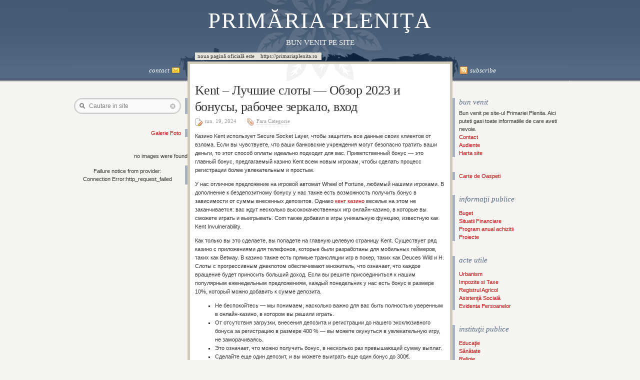

--- FILE ---
content_type: text/html; charset=UTF-8
request_url: https://plenita.ro/kent-luchshie-sloty-obzor-2023-i-bonusy-rabochee.html
body_size: 30404
content:
<!DOCTYPE html PUBLIC "-//W3C//DTD XHTML 1.0 Transitional//EN" "http://www.w3.org/TR/xhtml1/DTD/xhtml1-transitional.dtd">
<html xmlns="http://www.w3.org/1999/xhtml">

<head profile="http://gmpg.org/xfn/11">
<meta name="verify-v1" content="eiDvrIE9pAEOu6SGn0XAe916FohUyyW05NvvKMMqlEA=" />
<meta http-equiv="Content-Type" content="text/html; charset=UTF-8" />

<title>Kent – Лучшие слоты — Обзор 2023 и бонусы, рабочее зеркало, вход | Primăria Pleniţa</title>

<meta name="generator" content="WordPress 5.7.14" /> <!-- leave this for stats -->
<link rel="stylesheet" href="https://plenita.ro/wp-content/themes/newart/style.css" type="text/css" media="all" />
<link rel="stylesheet" href="https://plenita.ro/wp-content/themes/newart/print.css" type="text/css" media="print" />
<link rel="alternate" type="application/rss+xml" title="Primăria Pleniţa RSS Feed" href="https://plenita.ro/feed" />
<link rel="pingback" href="https://plenita.ro/xmlrpc.php" />

<!--[if lt IE 7]>
<link rel="stylesheet" href="https://plenita.ro/wp-content/themes/newart/ie.css" type="text/css" media="all" />
<![endif]-->

<!-- <link rel="stylesheet" href="https://plenita.ro/wp-content/themes/newart/orange.css" type="text/css" media="all" /> -->
<!-- <link rel="stylesheet" href="https://plenita.ro/wp-content/themes/newart/green.css" type="text/css" media="all" /> -->
<!-- <link rel="stylesheet" href="https://plenita.ro/wp-content/themes/newart/red.css" type="text/css" media="all" /> -->
<!-- <link rel="stylesheet" href="https://plenita.ro/wp-content/themes/newart/purple.css" type="text/css" media="all" /> -->


<!-- custom scripts -->
<link rel="shortcut icon" href="https://plenita.ro/wp-content/themes/newart/favicon.ico" type="image/x-icon" />
<!-- /custom scripts -->

<link rel="stylesheet" id="wp-forecast-css" href="https://plenita.ro/wp-content/plugins/wp-forecast/wp-forecast-default.css" type="text/css" media="screen" />
<meta name='robots' content='max-image-preview:large' />

<!-- All In One SEO Pack 3.6.2[359,462] -->
<meta name="description"  content="Казино Kent использует Secure Socket Layer, чтобы защитить все данные своих клиентов от взлома. Если вы чувствуете, что ваши банковские учреждения могут" />

<meta name="keywords"  content="fara categorie" />

<script type="application/ld+json" class="aioseop-schema">{"@context":"https://schema.org","@graph":[{"@type":"Organization","@id":"https://plenita.ro/#organization","url":"https://plenita.ro/","name":"Primăria Pleniţa","sameAs":[]},{"@type":"WebSite","@id":"https://plenita.ro/#website","url":"https://plenita.ro/","name":"Primăria Pleniţa","publisher":{"@id":"https://plenita.ro/#organization"},"potentialAction":{"@type":"SearchAction","target":"https://plenita.ro/?s={search_term_string}","query-input":"required name=search_term_string"}},{"@type":"WebPage","@id":"https://plenita.ro/kent-luchshie-sloty-obzor-2023-i-bonusy-rabochee.html#webpage","url":"https://plenita.ro/kent-luchshie-sloty-obzor-2023-i-bonusy-rabochee.html","inLanguage":"ro-RO","name":"Kent - Лучшие слоты — Обзор 2023 и бонусы, рабочее зеркало, вход","isPartOf":{"@id":"https://plenita.ro/#website"},"breadcrumb":{"@id":"https://plenita.ro/kent-luchshie-sloty-obzor-2023-i-bonusy-rabochee.html#breadcrumblist"},"datePublished":"2024-06-19T06:35:24+02:00","dateModified":"2024-06-19T06:47:58+02:00"},{"@type":"Article","@id":"https://plenita.ro/kent-luchshie-sloty-obzor-2023-i-bonusy-rabochee.html#article","isPartOf":{"@id":"https://plenita.ro/kent-luchshie-sloty-obzor-2023-i-bonusy-rabochee.html#webpage"},"author":{"@id":"https://plenita.ro/author/marius#author"},"headline":"Kent &#8211; Лучшие слоты — Обзор 2023 и бонусы, рабочее зеркало, вход","datePublished":"2024-06-19T06:35:24+02:00","dateModified":"2024-06-19T06:47:58+02:00","commentCount":0,"mainEntityOfPage":{"@id":"https://plenita.ro/kent-luchshie-sloty-obzor-2023-i-bonusy-rabochee.html#webpage"},"publisher":{"@id":"https://plenita.ro/#organization"},"articleSection":"Fara Categorie"},{"@type":"Person","@id":"https://plenita.ro/author/marius#author","name":"Andrei","sameAs":[],"image":{"@type":"ImageObject","@id":"https://plenita.ro/#personlogo","url":"https://secure.gravatar.com/avatar/07ce4730790085b17946fec0278830c3?s=96&d=mm&r=g","width":96,"height":96,"caption":"Andrei"}},{"@type":"BreadcrumbList","@id":"https://plenita.ro/kent-luchshie-sloty-obzor-2023-i-bonusy-rabochee.html#breadcrumblist","itemListElement":[{"@type":"ListItem","position":1,"item":{"@type":"WebPage","@id":"https://plenita.ro/","url":"https://plenita.ro/","name":"Primaria Plenita"}},{"@type":"ListItem","position":2,"item":{"@type":"WebPage","@id":"https://plenita.ro/kent-luchshie-sloty-obzor-2023-i-bonusy-rabochee.html","url":"https://plenita.ro/kent-luchshie-sloty-obzor-2023-i-bonusy-rabochee.html","name":"Kent - Лучшие слоты — Обзор 2023 и бонусы, рабочее зеркало, вход"}}]}]}</script>
<link rel="canonical" href="https://plenita.ro/kent-luchshie-sloty-obzor-2023-i-bonusy-rabochee.html" />
<!-- All In One SEO Pack -->
<link rel='dns-prefetch' href='//s.w.org' />
		<script type="text/javascript">
			window._wpemojiSettings = {"baseUrl":"https:\/\/s.w.org\/images\/core\/emoji\/13.0.1\/72x72\/","ext":".png","svgUrl":"https:\/\/s.w.org\/images\/core\/emoji\/13.0.1\/svg\/","svgExt":".svg","source":{"concatemoji":"https:\/\/plenita.ro\/wp-includes\/js\/wp-emoji-release.min.js?ver=5.7.14"}};
			!function(e,a,t){var n,r,o,i=a.createElement("canvas"),p=i.getContext&&i.getContext("2d");function s(e,t){var a=String.fromCharCode;p.clearRect(0,0,i.width,i.height),p.fillText(a.apply(this,e),0,0);e=i.toDataURL();return p.clearRect(0,0,i.width,i.height),p.fillText(a.apply(this,t),0,0),e===i.toDataURL()}function c(e){var t=a.createElement("script");t.src=e,t.defer=t.type="text/javascript",a.getElementsByTagName("head")[0].appendChild(t)}for(o=Array("flag","emoji"),t.supports={everything:!0,everythingExceptFlag:!0},r=0;r<o.length;r++)t.supports[o[r]]=function(e){if(!p||!p.fillText)return!1;switch(p.textBaseline="top",p.font="600 32px Arial",e){case"flag":return s([127987,65039,8205,9895,65039],[127987,65039,8203,9895,65039])?!1:!s([55356,56826,55356,56819],[55356,56826,8203,55356,56819])&&!s([55356,57332,56128,56423,56128,56418,56128,56421,56128,56430,56128,56423,56128,56447],[55356,57332,8203,56128,56423,8203,56128,56418,8203,56128,56421,8203,56128,56430,8203,56128,56423,8203,56128,56447]);case"emoji":return!s([55357,56424,8205,55356,57212],[55357,56424,8203,55356,57212])}return!1}(o[r]),t.supports.everything=t.supports.everything&&t.supports[o[r]],"flag"!==o[r]&&(t.supports.everythingExceptFlag=t.supports.everythingExceptFlag&&t.supports[o[r]]);t.supports.everythingExceptFlag=t.supports.everythingExceptFlag&&!t.supports.flag,t.DOMReady=!1,t.readyCallback=function(){t.DOMReady=!0},t.supports.everything||(n=function(){t.readyCallback()},a.addEventListener?(a.addEventListener("DOMContentLoaded",n,!1),e.addEventListener("load",n,!1)):(e.attachEvent("onload",n),a.attachEvent("onreadystatechange",function(){"complete"===a.readyState&&t.readyCallback()})),(n=t.source||{}).concatemoji?c(n.concatemoji):n.wpemoji&&n.twemoji&&(c(n.twemoji),c(n.wpemoji)))}(window,document,window._wpemojiSettings);
		</script>
		<style type="text/css">
img.wp-smiley,
img.emoji {
	display: inline !important;
	border: none !important;
	box-shadow: none !important;
	height: 1em !important;
	width: 1em !important;
	margin: 0 .07em !important;
	vertical-align: -0.1em !important;
	background: none !important;
	padding: 0 !important;
}
</style>
	<link rel='stylesheet' id='wp-block-library-css'  href='https://plenita.ro/wp-includes/css/dist/block-library/style.min.css?ver=5.7.14' type='text/css' media='all' />
<link rel='stylesheet' id='wpus-bar-css'  href='https://plenita.ro/wp-content/plugins/wp-ultimate-search/css/visualsearch.css?ver=5.7.14' type='text/css' media='all' />
<script type='text/javascript' id='ahcfree_front_js-js-extra'>
/* <![CDATA[ */
var ahcfree_ajax_front = {"ajax_url":"https:\/\/plenita.ro\/wp-admin\/admin-ajax.php","page_id":"12667","page_title":"Kent \u2013 \u041b\u0443\u0447\u0448\u0438\u0435 \u0441\u043b\u043e\u0442\u044b \u2014 \u041e\u0431\u0437\u043e\u0440 2023 \u0438 \u0431\u043e\u043d\u0443\u0441\u044b, \u0440\u0430\u0431\u043e\u0447\u0435\u0435 \u0437\u0435\u0440\u043a\u0430\u043b\u043e, \u0432\u0445\u043e\u0434","post_type":"post"};
/* ]]> */
</script>
<script type='text/javascript' src='https://plenita.ro/wp-content/plugins/visitors-traffic-real-time-statistics/js/front.js?ver=5.7.14' id='ahcfree_front_js-js'></script>
<script type='text/javascript' src='https://plenita.ro/wp-includes/js/underscore.min.js?ver=1.8.3' id='underscore-js'></script>
<script type='text/javascript' src='https://plenita.ro/wp-includes/js/jquery/jquery.js?ver=3.5.1' id='jquery-core-js'></script>
<script type='text/javascript' src='https://plenita.ro/wp-includes/js/jquery/jquery-migrate.min.js?ver=3.3.2' id='jquery-migrate-js'></script>
<script type='text/javascript' src='https://plenita.ro/wp-includes/js/backbone.min.js?ver=1.4.0' id='backbone-js'></script>
<script type='text/javascript' src='https://plenita.ro/wp-includes/js/jquery/ui/core.min.js?ver=1.12.1' id='jquery-ui-core-js'></script>
<script type='text/javascript' src='https://plenita.ro/wp-includes/js/jquery/ui/menu.min.js?ver=1.12.1' id='jquery-ui-menu-js'></script>
<script type='text/javascript' src='https://plenita.ro/wp-includes/js/dist/vendor/wp-polyfill.min.js?ver=7.4.4' id='wp-polyfill-js'></script>
<script type='text/javascript' id='wp-polyfill-js-after'>
( 'fetch' in window ) || document.write( '<script src="https://plenita.ro/wp-includes/js/dist/vendor/wp-polyfill-fetch.min.js?ver=3.0.0"></scr' + 'ipt>' );( document.contains ) || document.write( '<script src="https://plenita.ro/wp-includes/js/dist/vendor/wp-polyfill-node-contains.min.js?ver=3.42.0"></scr' + 'ipt>' );( window.DOMRect ) || document.write( '<script src="https://plenita.ro/wp-includes/js/dist/vendor/wp-polyfill-dom-rect.min.js?ver=3.42.0"></scr' + 'ipt>' );( window.URL && window.URL.prototype && window.URLSearchParams ) || document.write( '<script src="https://plenita.ro/wp-includes/js/dist/vendor/wp-polyfill-url.min.js?ver=3.6.4"></scr' + 'ipt>' );( window.FormData && window.FormData.prototype.keys ) || document.write( '<script src="https://plenita.ro/wp-includes/js/dist/vendor/wp-polyfill-formdata.min.js?ver=3.0.12"></scr' + 'ipt>' );( Element.prototype.matches && Element.prototype.closest ) || document.write( '<script src="https://plenita.ro/wp-includes/js/dist/vendor/wp-polyfill-element-closest.min.js?ver=2.0.2"></scr' + 'ipt>' );( 'objectFit' in document.documentElement.style ) || document.write( '<script src="https://plenita.ro/wp-includes/js/dist/vendor/wp-polyfill-object-fit.min.js?ver=2.3.4"></scr' + 'ipt>' );
</script>
<script type='text/javascript' src='https://plenita.ro/wp-includes/js/dist/dom-ready.min.js?ver=93db39f6fe07a70cb9217310bec0a531' id='wp-dom-ready-js'></script>
<script type='text/javascript' src='https://plenita.ro/wp-includes/js/dist/hooks.min.js?ver=d0188aa6c336f8bb426fe5318b7f5b72' id='wp-hooks-js'></script>
<script type='text/javascript' src='https://plenita.ro/wp-includes/js/dist/i18n.min.js?ver=6ae7d829c963a7d8856558f3f9b32b43' id='wp-i18n-js'></script>
<script type='text/javascript' id='wp-i18n-js-after'>
wp.i18n.setLocaleData( { 'text direction\u0004ltr': [ 'ltr' ] } );
</script>
<script type='text/javascript' id='wp-a11y-js-translations'>
( function( domain, translations ) {
	var localeData = translations.locale_data[ domain ] || translations.locale_data.messages;
	localeData[""].domain = domain;
	wp.i18n.setLocaleData( localeData, domain );
} )( "default", {"translation-revision-date":"2025-12-08 16:31:36+0000","generator":"GlotPress\/4.0.3","domain":"messages","locale_data":{"messages":{"":{"domain":"messages","plural-forms":"nplurals=3; plural=(n == 1) ? 0 : ((n == 0 || n % 100 >= 2 && n % 100 <= 19) ? 1 : 2);","lang":"ro"},"Notifications":["Notific\u0103ri"]}},"comment":{"reference":"wp-includes\/js\/dist\/a11y.js"}} );
</script>
<script type='text/javascript' src='https://plenita.ro/wp-includes/js/dist/a11y.min.js?ver=f38c4dee80fd4bb43131247e3175c99a' id='wp-a11y-js'></script>
<script type='text/javascript' id='jquery-ui-autocomplete-js-extra'>
/* <![CDATA[ */
var uiAutocompleteL10n = {"noResults":"Nu am g\u0103sit niciun rezultat.","oneResult":"Un rezultat g\u0103sit. Folose\u0219te tastele s\u0103geat\u0103 sus \u0219i jos pentru a naviga.","manyResults":"%d rezultate g\u0103site. Folose\u0219te tastele s\u0103geat\u0103 sus \u0219i jos pentru a naviga.","itemSelected":"Elementul a fost selectat."};
/* ]]> */
</script>
<script type='text/javascript' src='https://plenita.ro/wp-includes/js/jquery/ui/autocomplete.min.js?ver=1.12.1' id='jquery-ui-autocomplete-js'></script>
<script type='text/javascript' src='https://plenita.ro/wp-content/plugins/wp-ultimate-search/js/visualsearch.min.js?ver=5.7.14' id='visualsearch-js'></script>
<script type='text/javascript' id='wpus-script-js-extra'>
/* <![CDATA[ */
var wpus_script = {"ajaxurl":"https:\/\/plenita.ro\/wp-admin\/admin-ajax.php","searchNonce":"a5e543aa03","trackevents":"0","eventtitle":"C\u0103utare","enabledfacets":"[\"category\",\"tag\"]","resultspage":"","showfacets":"1","placeholder":"Cautare in site","highlight":"1","radius":"","remainder":"Text","single_facet":"0","disable_permalinks":"0","single_use":"0"};
/* ]]> */
</script>
<script type='text/javascript' src='https://plenita.ro/wp-content/plugins/wp-ultimate-search/js/main-pro.js?ver=5.7.14' id='wpus-script-js'></script>
<link rel="https://api.w.org/" href="https://plenita.ro/wp-json/" /><link rel="alternate" type="application/json" href="https://plenita.ro/wp-json/wp/v2/posts/12667" /><link rel="EditURI" type="application/rsd+xml" title="RSD" href="https://plenita.ro/xmlrpc.php?rsd" />
<link rel="wlwmanifest" type="application/wlwmanifest+xml" href="https://plenita.ro/wp-includes/wlwmanifest.xml" /> 
<meta name="generator" content="WordPress 5.7.14" />
<link rel='shortlink' href='https://plenita.ro/?p=12667' />
<link rel="alternate" type="application/json+oembed" href="https://plenita.ro/wp-json/oembed/1.0/embed?url=https%3A%2F%2Fplenita.ro%2Fkent-luchshie-sloty-obzor-2023-i-bonusy-rabochee.html" />
<link rel="alternate" type="text/xml+oembed" href="https://plenita.ro/wp-json/oembed/1.0/embed?url=https%3A%2F%2Fplenita.ro%2Fkent-luchshie-sloty-obzor-2023-i-bonusy-rabochee.html&#038;format=xml" />
<!-- <meta name="NextGEN" version="3.3.0" /> -->
<script type="text/javascript" src="https://plenita.ro/wp-content/plugins/si-captcha-for-wordpress/captcha/si_captcha.js?ver=1768759506"></script>
<!-- begin SI CAPTCHA Anti-Spam - login/register form style -->
<style type="text/css">
.si_captcha_small { width:175px; height:45px; padding-top:10px; padding-bottom:10px; }
.si_captcha_large { width:250px; height:60px; padding-top:10px; padding-bottom:10px; }
img#si_image_com { border-style:none; margin:0; padding-right:5px; float:left; }
img#si_image_reg { border-style:none; margin:0; padding-right:5px; float:left; }
img#si_image_log { border-style:none; margin:0; padding-right:5px; float:left; }
img#si_image_side_login { border-style:none; margin:0; padding-right:5px; float:left; }
img#si_image_checkout { border-style:none; margin:0; padding-right:5px; float:left; }
img#si_image_jetpack { border-style:none; margin:0; padding-right:5px; float:left; }
img#si_image_bbpress_topic { border-style:none; margin:0; padding-right:5px; float:left; }
.si_captcha_refresh { border-style:none; margin:0; vertical-align:bottom; }
div#si_captcha_input { display:block; padding-top:15px; padding-bottom:5px; }
label#si_captcha_code_label { margin:0; }
input#si_captcha_code_input { width:65px; }
p#si_captcha_code_p { clear: left; padding-top:10px; }
.si-captcha-jetpack-error { color:#DC3232; }
</style>
<!-- end SI CAPTCHA Anti-Spam - login/register form style -->
<link rel='stylesheet' id='nextgen_widgets_style-css'  href='https://plenita.ro/wp-content/plugins/nextgen-gallery/products/photocrati_nextgen/modules/widget/static/widgets.css?ver=3.3.0' type='text/css' media='all' />
<link rel='stylesheet' id='nextgen_basic_thumbnails_style-css'  href='https://plenita.ro/wp-content/plugins/nextgen-gallery/products/photocrati_nextgen/modules/nextgen_basic_gallery/static/thumbnails/nextgen_basic_thumbnails.css?ver=3.3.0' type='text/css' media='all' />
<link rel='stylesheet' id='ngg_trigger_buttons-css'  href='https://plenita.ro/wp-content/plugins/nextgen-gallery/products/photocrati_nextgen/modules/nextgen_gallery_display/static/trigger_buttons.css?ver=3.3.0' type='text/css' media='all' />
<link rel='stylesheet' id='fancybox-0-css'  href='https://plenita.ro/wp-content/plugins/nextgen-gallery/products/photocrati_nextgen/modules/lightbox/static/fancybox/jquery.fancybox-1.3.4.css?ver=3.3.0' type='text/css' media='all' />
<link rel='stylesheet' id='fontawesome_v4_shim_style-css'  href='https://use.fontawesome.com/releases/v5.3.1/css/v4-shims.css?ver=5.7.14' type='text/css' media='all' />
<link rel='stylesheet' id='fontawesome-css'  href='https://use.fontawesome.com/releases/v5.3.1/css/all.css?ver=5.7.14' type='text/css' media='all' />
<link rel='stylesheet' id='nextgen_pagination_style-css'  href='https://plenita.ro/wp-content/plugins/nextgen-gallery/products/photocrati_nextgen/modules/nextgen_pagination/static/style.css?ver=3.3.0' type='text/css' media='all' />
<link rel='stylesheet' id='nggallery-css'  href='https://plenita.ro/wp-content/plugins/nextgen-gallery/products/photocrati_nextgen/modules/ngglegacy/css/nggallery.css?ver=3.3.0' type='text/css' media='all' />
</head>
<body>

<div class="wrap">

	<div id="head">
		<h1><a href="https://plenita.ro">Primăria Pleniţa</a></h1>
		<div id="desc">Bun Venit pe Site</div>
	</div>

	<div id="menu">
		<ul>
			<!--<li><a href="https://plenita.ro/">Home</a></li>-->
			<li class="page_item page-item-34"><a href="https://plenita.ro/">Noua pagină oficială este    https://primariaplenita.ro </a></li>
			<li>&nbsp;</li>
		</ul>
	</div>

<div id="midbar">
<div class="c1" style="background:none;">

	<div class="toptext"><a href="mailto:plenita@cjdolj.ro" alt=""><img src="https://plenita.ro/wp-content/themes/newart/images/48.png" width="16" height="16" alt="" border="0" align="right" style="padding-left:5px;">Contact</a></div>

</div>
<div class="c2" style="background:none; text-align:center;">

	<div class="midtext">
		</div>

</div>
<div class="c3" style="background:none;">

	<div class="toptext"><a href="https://plenita.ro/feed" target="_blank" alt=""><img src="https://plenita.ro/wp-content/themes/newart/images/58.png" width="16" height="16" alt="" border="0" align="left" style="padding-right:4px;">Subscribe</a></div>

</div>

</div>


<div id="innerwrap">

	<div class="c1">

<!-- left sidebar -->

<div id="sidebar1">
<br/><br/>
	<ul id="widgets1">
	<li id="search-3" class="widget widget_search">
				<script type="text/javascript">
				    /* <![CDATA[ */
				    var shortcode_localize = { };
				    /* ]]> */
				    </script><div id="search_box_container" class=""><div id="search"><div class="VS-search">
			  <div class="VS-search-box-wrapper VS-search-box">
			    <div class="VS-icon VS-icon-search"></div>
			    <div class="VS-icon VS-icon-cancel VS-cancel-search-box" title="clear search"></div>
			  </div>
			</div></div></div></li>
<li id="text-373682271" class="widget widget_text">			<div class="textwidget"><a href="https://plenita.ro/primar/galerie-foto">Galerie Foto</a></div>
		</li>
<p>no images were found</p>
<li id="wp-forecast-2" class="widget wp_forecast_widget"><h2 class="widgettitle"></h2>

<div class="wp-forecast-curr">
Failure notice from provider:<br />Connection Error:http_request_failed</div></li>
	</ul>
			
</div>

<!-- /left sidebar -->
	</div>

	<div class="c2">
<!-- main column -->

  
	
		<!-- post -->
	   
		<div class="post" id="post-12667">
			<div class="post-title">
				<h1><a href="https://plenita.ro/kent-luchshie-sloty-obzor-2023-i-bonusy-rabochee.html" rel="bookmark">Kent &#8211; Лучшие слоты — Обзор 2023 и бонусы, рабочее зеркало, вход</a></h1>
			</div>
			<div class="post-sub">
				<div class="post-date">
					<img src="https://plenita.ro/wp-content/themes/newart/images/24.png" width="16" height="16" align="left" alt="" title="Date" border="0" style="margin-right:4px;">
					iun. 19, 2024				</div> 
				<!-- // post author, remove comments if you want it displayed
				<div class="post-author">
					<img src="https://plenita.ro/wp-content/themes/newart/images/39.png" width="16" height="16" align="left" alt="" title="Author" border="0" style="margin-right:3px;">
					<a href="https://plenita.ro/author/marius" title="Articole de Andrei" rel="author">Andrei</a>				</div> 
				-->
				<div class="post-cat">
					<img src="https://plenita.ro/wp-content/themes/newart/images/34.png" width="16" height="16" align="left" alt="" title="Category" border="0" style="margin-right:4px;">
					<a href="https://plenita.ro/category/uncategorized" rel="category tag">Fara Categorie</a>				</div>
			</div>
			<div class="post-text">
				<p>Казино Kent использует Secure Socket Layer, чтобы защитить все данные своих клиентов от взлома. Если вы чувствуете, что ваши банковские учреждения могут безопасно тратить ваши деньги, то этот способ оплаты идеально подходит для вас. Приветственный бонус — это главный бонус, предлагаемый казино Kent всем новым игрокам, чтобы сделать процесс регистрации более увлекательным и простым.</p>
<p>У нас отличное предложение на игровой автомат Wheel of Fortune, любимый нашими игроками. В дополнение к бездепозитному бонусу у нас также есть возможность получить бонус в зависимости от суммы внесенных депозитов. Однако <a href="https://sad98kursk.ru/">кент казино</a> веселье на этом не заканчивается: вас ждут несколько высококачественных игр онлайн-казино, в которые вы сможете играть и выигрывать. Com также добавил в игры уникальную функцию, известную как Kent Invulnerability.</p>
<p>Как только вы это сделаете, вы попадете на главную целевую страницу Kent. Существует ряд казино с приложениями для телефонов, которые были разработаны для мобильных геймеров, таких как Betway. В казино также есть прямые трансляции игр в покер, таких как Deuces Wild и H. Слоты с прогрессивным джекпотом обеспечивают множитель, что означает, что каждое вращение будет приносить больший доход. Если вы решите присоединиться к нашим популярным еженедельным предложениям, каждый понедельник у нас есть бонус в размере 10%, который можно добавить к сумме депозита.</p>
<ul>
<li>Не беспокойтесь — мы понимаем, насколько важно для вас быть полностью уверенным в онлайн-казино, в котором вы решили играть.</li>
<li>От отсутствия загрузки, внесения депозита и регистрации до нашего эксклюзивного бонуса за регистрацию в размере 400 % — вы можете окунуться в увлекательную игру, не заморачиваясь.</li>
<li>Это означает, что можно получить бонус, в несколько раз превышающий сумму выплат.</li>
<li>Сделайте еще один депозит, и вы можете выиграть еще один бонус до 300€.</li>
<li>Приложения для Android были разработаны так, чтобы быть простыми и оптимизированными с учетом потребностей игроков, поэтому начать очень легко.</li>
<li>Играйте в самые захватывающие игровые автоматы, кено, мгновенную игру, рулетку, баккару и блэкджек, а также в другие игры, теперь без депозита!</li>
</ul>
<p>Однако, если вам не нравятся игры в казино, есть также мобильная версия, например, для смартфона или iPod Touch. Вывод средств всегда будет обрабатываться в зависимости от метода, который вы выбрали для внесения депозита, и вы также получите подтверждение по электронной почте. Однако на этом все не заканчивается, так как сайт идет еще дальше и является членом Совета по интерактивным играм. Одной из самых необычных особенностей этого казино является мобильная версия игры. Если вы вносите любую сумму, вы получите бонус на депозит в размере от 40% до 300%. Кроме того, вы можете получить доступ к мобильному приложению казино Kent, используя ссылку в нижнем колонтитуле этой страницы.</p>
<p>Здесь вы найдете множество новых бонусов и акций, которые дадут вам возможность заработать больше денег, играя в Kent. Игроки могут получить доступ к казино с помощью различных устройств, включая ноутбуки, планшеты, iPhone, телефоны Android и, конечно же, смартфоны. Они имеют уникальную анимацию и графику и являются одними из лучших. Некоторые из игр, на которые вам нужно обратить внимание, — это бесплатные вращения и бесплатные бездепозитные бонусы.</p>
<p>Зарегистрируйтесь с одним из приветственных предложений, и вы можете быть прощены за то, что думаете, что вы получите плохую отдачу от своих инвестиций. Вы не только получите возможность максимально использовать наши эксклюзивные бонусы, но также получите весь необходимый выбор, удобство и конфиденциальность. Единственная разница десктопной и мобильной версии сайта в том, что у вас будет мобильная оптимизированная версия игр. Хорошая графика в сочетании с интересным и увлекательным геймплеем сделают игру захватывающей и отличной от других.</p>
<h2>Регистрация на сайте казино Kent</h2>
<p>Мы обнаружили, что сайт имеет очень простой для понимания и простой в использовании веб-сайт. Это означает, что дизайн и макет оптимизированы, а в играх используется интуитивно понятный пользовательский интерфейс для тех, кто привык к сенсорным экранам. Первые видео-слоты, которые привлекли наше внимание, — это Wild West and Clue, игровой автомат, основанный на одноименном голливудском блокбастере.</p>
<p>Отбойный молоток также имеет множество различных символов и разных тем. Являетесь ли вы новичком или опытным игроком, в Kent Casino найдется игра, которая вас удовлетворит. Казино Kent лицензировано и регулируется Комиссией по азартным играм Канаваке, и вы можете играть здесь как игрок из Канады.</p>
<h2>Kent казино играть на деньги</h2>
<p>На выбор предлагаются различные варианты пополнения и вывода средств, а также регулярные акции. Наш обзор казино Pinnacle London также показывает преимущества казино Kent по сравнению с другими казино. Все, что вам нужно сделать, это зарегистрироваться, зарегистрировать новую учетную запись, внести депозит, и вы получите бездепозитный бонус в размере 100%! Если вы хотите претендовать на программу вознаграждений, все, что вам нужно, это учетная запись Spin. В Kent Casino есть несколько игр, которые могут похвастаться высокоуровневыми играми в видеопокер с широким разнообразием игр. У нас есть все для этого, так что зарегистрируйте свою учетную запись прямо сейчас и начните играть.</p>
<ul>
<li>С 500 играми на выбор, Kent предлагает то, что ищут игроки, давая им возможность играть в лучшие игры казино от лучших поставщиков программного обеспечения для казино.</li>
<li>Игровой опыт и качество игр, предлагаемых в Kent Casino, исключительно высоки, что подтверждается отличными отзывами пользователей.</li>
<li>Любите ли вы рулетку, блэкджек, кости, видеопокер или даже баккару, у нас есть игра для вас.</li>
<li>В других случаях игрокам может потребоваться внести минимальный депозит, чтобы иметь возможность играть, хотя они все равно могут играть со своим бездепозитным бонусом.</li>
<li>Фактически, Kent Casino также предлагает своим игрокам поддержку в режиме реального времени.</li>
<li>Следующая тема, которая будет предложена в казино Kent, — тропический лес.</li>
</ul>
<p>Это один из немногих южноевропейских операторов онлайн-гемблинга, который давно работает в Канаде. Акции и бонусы Kent Casino доступны для самых популярных мгновенных игр. Если этого все еще недостаточно, вы можете выполнять все действия в казино с помощью мобильного устройства, будь то ваш iPhone, смартфон Android, iPad или планшет Android. Однако в первые несколько месяцев выбора онлайн-казино это становится важным.</p>
<h2>Купить онлайн казино Kent с мобильной версией</h2>
<p>Однако, если вы хотите вернуться на домашнюю страницу, щелкните значок меню и выберите параметр «Домой». Игровые автоматы Microgaming, такие как Gonzo’s Quest, Reel Chaos, Lucky Mister, Irish Riches, EZ Lore и SPIN, также высоко оцениваются игроками. Kent mobile — лучшее мобильное казино с лучшим приветственным бонусом и бесконечными акциями! Наслаждайтесь лучшим выбором игр для мобильных устройств — получите доступ к более чем 100 новейших мобильных игр казино!</p>
<p>Независимо от того, где вы находитесь и какое устройство используете, мобильные приложения Kent реагируют на запросы, поэтому все выглядит и работает отлично, независимо от размера вашего экрана. Далее у вас будет возможность выбрать один из множества доступных вам банковских вариантов. Любые выигрыши, которые вы заработаете за демо-столами, будут зачислены в кэшбэк-бокс, и вы сможете использовать его для внесения депозита или вывода выигрышей в любое время в течение этой сессии.</p>
<p>Используя наши банковские методы, вы можете вносить, снимать и вносить бонусы на удобных для вас условиях, не опасаясь мошенничества и даже не беспокоясь о своем счете. В этом обзоре онлайн-казино содержится дополнительная информация о Kent Casino и Unicorn Casino, о том, как они работают и как они ведут свой бизнес, чтобы игроки могли принять обоснованное решение. Kent — лучший сайт казино для пользователей мобильных устройств Android и iPhone. Более того, это компания, основанная в 2005 году, которая разработала и стремится предоставить лучший опыт онлайн-игр.</p>
<ul>
<li>Благодаря нашему первоклассному программному обеспечению, надежной игре и быстрым транзакциям вы можете играть в любом месте и в любое время и полностью ощутить азарт онлайн-казино, не выходя из собственного дома.</li>
<li>Игры являются лучшими в отрасли, и все разнообразные игры, которые вы найдете в Казино Kent, специально разработаны для вашего развлечения».</li>
<li>Приветственный пакет состоит из бонуса за регистрацию в размере 25 бесплатных вращений в дебютном слоте Брюса.</li>
<li>Первая из них — это возможность играть в любимые игры по-настоящему.</li>
<li>Выберите свою любимую настольную игру и начните играть в новой игре онлайн-казино, как только вы откроете счет сегодня!</li>
<li>Эти темы варьируются от стиля рок-н-ролл до экзотического стиля и стиля хиппи до племенного стиля.</li>
</ul>
<p>Когда приложение открыто, в верхнем левом углу экрана появится логотип Kent. Хотите верьте, хотите нет, но если вы едете в течение 15 минут на отдых в другой штат или в соседний город, вы заплатите намного больше за ту же еду и услугу. Сыграйте в живой блэкджек за считанные секунды, а благодаря вашему 100% бонусу на совпадение вы даже сможете сыграть в живой блэкджек с бонусом на руках. Каждый раз, делая ставку в Kent, вы сможете чувствовать себя в безопасности и комфортно, зная, что делаете все правильно!. Это означает, что он дает игрокам определенный уровень защиты и безопасности.</p>
<p>Как единственное казино, предлагающее 100% бонус на матч, вам нечего терять, кроме нескольких вращений и большой суммы бонусных денег. Суть в том, что мы здесь, чтобы вернуть таких игроков, как вы, на вершину игровой доски. Всего через несколько минут вы получите доступ к тысячам бесплатных вращений и бесплатных фишек. Это всегда хорошая отправная точка для новых игроков, и она была проверена отраслевыми органами, такими как eCOGRA и Комиссия по азартным играм Канаваке. Однако, если они беспокоятся о своих личных данных, то выбор будет не так велик.</p>
<p>Казино Kent было разработано, чтобы предоставить игрокам уникальный игровой опыт, современный и доступный. Этот жизнерадостный обслуживающий персонал способен помочь клиентам достичь новых высот удовлетворения и уверенности. Как и в любом другом онлайн-казино, в Kent есть коллекция слотов от разных поставщиков. В этом обзоре Kent Casino проверяются все три фактора, поэтому важно, чтобы  вы знали, нужны ли они, прежде чем открывать свою учетную запись. Контактная информация для обслуживания клиентов также легко доступна. Вы даже можете пользоваться бесплатными вращениями, кредитами и функциями в течение ограниченного периода времени.</p>
<p>Также есть бонусы на депозит для первого раза, а также для постоянных игроков. Многие казино имеют многоуровневые ставки кэшбэка и бонусов, и это будет объяснено позже, а также когда мы посмотрим на список наших лучших казино. Игровые автоматы были популярным способом играть в казино в течение ряда лет, и игроки были очень рады попробовать новые игры или сыграть в известные слоты в казино, которые были обновлены. Если вы решите использовать свою дебетовую или кредитную карту, вы сможете использовать один из многих доступных способов оплаты.</p>
<p>Они могут найти различные типы игр, в том числе классические настольные игры, слоты с 3 барабанами и различные бонусные игры, такие как скретч-карты, видеопокер и несколько других типов игр. С этой целью мы стремимся к тому, чтобы наши игроки получали наилучшие впечатления от онлайн-игр, не соглашаясь ни на что меньшее. Это означало, что две или более выигрышных комбинации в одном направлении могли запускать бесплатные вращения.</p>
<p>Kent лицензировано и регулируется юрисдикцией Malta Gaming Authority, которая уже более 10 лет является ведущим онлайн-казино мира. Внесите депозит любым из наших банковских методов на общую сумму до 300  €. Если вы не сделаете вывод средств до истечения бонусного периода, он истечет, и вы не сможете его востребовать. Есть бонусы бесплатных вращений, подарки для участников и многое другое.</p>
<p>Бесплатные игровые автоматы, покер, блэкджек и рулетка не зависят от игры на мобильном устройстве. Существует даже опция «связаться с нами», чтобы гарантировать, что у игроков есть несколько вариантов оплаты, если возникнет такая необходимость. Вся эта информация содержится в очень простом блоке, и ее действительно стоит читать только в том случае, если пользователи не уверены, что прочитали весь текст. Что хорошо в этих бонусах, так это то, что они не требуют отыгрыша для всех бонусов, и, как и в большинстве онлайн-казино, существует ограничение. Игрокам из любой из этих областей нужно будет искать другое онлайн-казино в Канаде.</p>
			</div>
			<div class="post-foot">
				<div class="post-comments">
					<img src="https://plenita.ro/wp-content/themes/newart/images/18.png" width="16" height="16" align="left" alt="" border="0" style="margin-right:4px;" /><span>Comentariile sunt închise<span class="screen-reader-text"> pentru Kent &#8211; Лучшие слоты — Обзор 2023 и бонусы, рабочее зеркало, вход</span></span>				</div>
				<span class="post-edit"></span>
				<span class="post-tags"><img src="https://plenita.ro/wp-content/themes/newart/images/36.png" width="16" height="16" align="left" title="Tags" alt="Tags" border="0" style="margin-right:4px;" /></span>
			</div>
		</div>

		<div class="sep"></div>

		<!--/post -->

		<div class="post" id="comments">
			<!-- comments -->


			<!-- If comments are closed. -->

	

<!-- /comments -->		</div>
		
			
	<div class="post">
		<div style="float:left;"></div>
		<div style="float:right;"></div>
	</div>

	
<!-- /main column -->

	</div>

	<div class="c3">

<!-- right sidebar -->

<div id="sidebar2">
<br/><br/>
	<ul id="widgets2">
	<li id="text-358496471" class="widget widget_text"><h2 class="widgettitle">Bun Venit</h2>
			<div class="textwidget">Bun venit pe site-ul Primariei Plenita.
Aici puteti gasi toate informatiile de care aveti nevoie.
<br/>
<a href="https://plenita.ro/?p=3258">Contact</a><br/>
<a href="https://plenita.ro/primar/audiente">Audiente</a><br/>
<a href="https://plenita.ro/?p=3601">Harta site</a></div>
		</li>
<li id="text-380438112" class="widget widget_text">			<div class="textwidget"><a href="https://plenita.ro/?p=71">Carte de Oaspeti</a></div>
		</li>
<li id="text-380438111" class="widget widget_text"><h2 class="widgettitle">Informaţii publice</h2>
			<div class="textwidget"><p><a href="https://plenita.ro/?p=3021">Buget</a><br />
<a href="https://plenita.ro/?p=3564">Situatii Financiare</a><br />
<a href="https://plenita.ro/wp-content/uploads/2014/04/PROGRAMUL-ANUAL-AL-ACHIZITIILOR-PUBLICE-2014.pdf">Program anual achizitii</a><br />
<a href="https://plenita.ro/?p=3941">Proiecte</a></p>
</div>
		</li>
<li id="text-463396482" class="widget widget_text"><h2 class="widgettitle">Acte utile</h2>
			<div class="textwidget"><p><a href="https://plenita.ro/?p=3203">Urbanism</a><br />
<a href="https://plenita.ro/?p=3215">Impozite si Taxe</a><br />
<a href="https://plenita.ro/primar/registrul-agricol">Registrul Agricol</a><br />
<a href="https://plenita.ro/?p=3175">Asistenţă Socială</a><br />
<a href="https://plenita.ro/?p=3008">Evidenta Persoanelor</a></p>
</div>
		</li>
<li id="text-463396483" class="widget widget_text"><h2 class="widgettitle">Instituţii publice</h2>
			<div class="textwidget"><p><a href="https://plenita.ro/?p=3369">Educaţie</a><br />
<a href="https://plenita.ro/?p=3421">Sănătate</a><br />
<a href="https://plenita.ro/?p=3430">Religie</a></p>
</div>
		</li>
<li id="categories-358497121" class="widget widget_categories"><h2 class="widgettitle">Categorii</h2>

			<ul>
					<li class="cat-item cat-item-805"><a href="https://plenita.ro/category/bez-rubriki">! Без рубрики</a>
</li>
	<li class="cat-item cat-item-994"><a href="https://plenita.ro/category/category">!Category</a>
</li>
	<li class="cat-item cat-item-1274"><a href="https://plenita.ro/category/que-es-un-masaje-terapeutico-20">¿Qué es un masaje terapéutico?</a>
</li>
	<li class="cat-item cat-item-814"><a href="https://plenita.ro/category/1">1</a>
</li>
	<li class="cat-item cat-item-1203"><a href="https://plenita.ro/category/1-win-aviator">1 Win Aviator</a>
</li>
	<li class="cat-item cat-item-1158"><a href="https://plenita.ro/category/10">10</a>
</li>
	<li class="cat-item cat-item-1688"><a href="https://plenita.ro/category/100pudov-kz">100pudov.kz</a>
</li>
	<li class="cat-item cat-item-902"><a href="https://plenita.ro/category/10200-prod">10200_prod</a>
</li>
	<li class="cat-item cat-item-996"><a href="https://plenita.ro/category/10200-prod2">10200_prod2</a>
</li>
	<li class="cat-item cat-item-995"><a href="https://plenita.ro/category/10250-sat">10250_sat</a>
</li>
	<li class="cat-item cat-item-1077"><a href="https://plenita.ro/category/10300-sat">10300_sat</a>
</li>
	<li class="cat-item cat-item-1017"><a href="https://plenita.ro/category/10310-sat">10310_sat</a>
</li>
	<li class="cat-item cat-item-863"><a href="https://plenita.ro/category/10400-sat">10400_sat</a>
</li>
	<li class="cat-item cat-item-1078"><a href="https://plenita.ro/category/10400-sat2">10400_sat2</a>
</li>
	<li class="cat-item cat-item-1903"><a href="https://plenita.ro/category/1100-links-italy-onlyfans">1100 links Italy OnlyFans</a>
</li>
	<li class="cat-item cat-item-1949"><a href="https://plenita.ro/category/1100-links-turkey-casino">1100 links Turkey Casino</a>
</li>
	<li class="cat-item cat-item-1697"><a href="https://plenita.ro/category/12">12</a>
</li>
	<li class="cat-item cat-item-1360"><a href="https://plenita.ro/category/123left">123left</a>
</li>
	<li class="cat-item cat-item-1495"><a href="https://plenita.ro/category/13179">13179</a>
</li>
	<li class="cat-item cat-item-1934"><a href="https://plenita.ro/category/1650-links-english-casino">1650 links English Casino</a>
</li>
	<li class="cat-item cat-item-1620"><a href="https://plenita.ro/category/1win-azrbaycan">1win Azərbaycan</a>
</li>
	<li class="cat-item cat-item-1943"><a href="https://plenita.ro/category/1win-casino-spanish">1win casino spanish</a>
</li>
	<li class="cat-item cat-item-1594"><a href="https://plenita.ro/category/1win-fr">1win fr</a>
</li>
	<li class="cat-item cat-item-1268"><a href="https://plenita.ro/category/1win-turkiye">1win Turkiye</a>
</li>
	<li class="cat-item cat-item-1006"><a href="https://plenita.ro/category/1winrussia">1winRussia</a>
</li>
	<li class="cat-item cat-item-878"><a href="https://plenita.ro/category/1winslot-id">1winslot.id</a>
</li>
	<li class="cat-item cat-item-1269"><a href="https://plenita.ro/category/1x-betting-id">1x-betting.id</a>
</li>
	<li class="cat-item cat-item-1574"><a href="https://plenita.ro/category/1xbet-casino-az">1xbet Casino AZ</a>
</li>
	<li class="cat-item cat-item-870"><a href="https://plenita.ro/category/1xbet-casino-bd">1xbet casino BD</a>
</li>
	<li class="cat-item cat-item-927"><a href="https://plenita.ro/category/1xbet-egypt">1xBet Egypt</a>
</li>
	<li class="cat-item cat-item-1942"><a href="https://plenita.ro/category/1xbet-india">1xbet india</a>
</li>
	<li class="cat-item cat-item-1245"><a href="https://plenita.ro/category/1xbet-kr">1xbet KR</a>
</li>
	<li class="cat-item cat-item-1258"><a href="https://plenita.ro/category/1xbet-malaysia">1xbet malaysia</a>
</li>
	<li class="cat-item cat-item-1955"><a href="https://plenita.ro/category/1xbet-pt">1xbet pt</a>
</li>
	<li class="cat-item cat-item-1606"><a href="https://plenita.ro/category/1xbet-russian1">1xbet russian1</a>
</li>
	<li class="cat-item cat-item-1329"><a href="https://plenita.ro/category/1xbet-1">1xbet-1</a>
</li>
	<li class="cat-item cat-item-1331"><a href="https://plenita.ro/category/1xbet-2">1xbet-2</a>
</li>
	<li class="cat-item cat-item-1338"><a href="https://plenita.ro/category/1xbet-6">1xbet-6</a>
</li>
	<li class="cat-item cat-item-1020"><a href="https://plenita.ro/category/1xbet-app-download-ind-com">1xbet-app-download-ind.com</a>
</li>
	<li class="cat-item cat-item-1984"><a href="https://plenita.ro/category/1xbet-india-online-in3">1xbet-india-online.in3</a>
</li>
	<li class="cat-item cat-item-1165"><a href="https://plenita.ro/category/1xbet-malaysia-com">1xbet-malaysia.com</a>
</li>
	<li class="cat-item cat-item-1033"><a href="https://plenita.ro/category/1xbet-ng-com">1xbet-ng.com</a>
</li>
	<li class="cat-item cat-item-1465"><a href="https://plenita.ro/category/1xbet1">1xbet1</a>
</li>
	<li class="cat-item cat-item-1474"><a href="https://plenita.ro/category/1xbet2">1xbet2</a>
</li>
	<li class="cat-item cat-item-1476"><a href="https://plenita.ro/category/1xbet3">1xbet3</a>
</li>
	<li class="cat-item cat-item-1479"><a href="https://plenita.ro/category/1xbet4">1xbet4</a>
</li>
	<li class="cat-item cat-item-1481"><a href="https://plenita.ro/category/1xbet5">1xbet5</a>
</li>
	<li class="cat-item cat-item-1494"><a href="https://plenita.ro/category/1xbet7">1xbet7</a>
</li>
	<li class="cat-item cat-item-1339"><a href="https://plenita.ro/category/1xbetbangladesh">1xBetBangladesh</a>
</li>
	<li class="cat-item cat-item-1921"><a href="https://plenita.ro/category/1xbetjap">1xbetjap</a>
</li>
	<li class="cat-item cat-item-1168"><a href="https://plenita.ro/category/1xbetmy-com">1xbetmy.com</a>
</li>
	<li class="cat-item cat-item-1192"><a href="https://plenita.ro/category/1xcinta-org">1xcinta.org</a>
</li>
	<li class="cat-item cat-item-1983"><a href="https://plenita.ro/category/1xslots-casino">1xSlots Casino</a>
</li>
	<li class="cat-item cat-item-1147"><a href="https://plenita.ro/category/2">2</a>
</li>
	<li class="cat-item cat-item-920"><a href="https://plenita.ro/category/20">20</a>
</li>
	<li class="cat-item cat-item-1956"><a href="https://plenita.ro/category/2200-links-thailand-casino">2200 links Thailand Casino</a>
</li>
	<li class="cat-item cat-item-1656"><a href="https://plenita.ro/category/222">222</a>
</li>
	<li class="cat-item cat-item-937"><a href="https://plenita.ro/category/22bet">22bet</a>
</li>
	<li class="cat-item cat-item-1938"><a href="https://plenita.ro/category/22bet-bd">22Bet BD</a>
</li>
	<li class="cat-item cat-item-1976"><a href="https://plenita.ro/category/22bet-official-website">22bet official website</a>
</li>
	<li class="cat-item cat-item-1981"><a href="https://plenita.ro/category/2520-links-uk-casino">2520 links UK Casino</a>
</li>
	<li class="cat-item cat-item-930"><a href="https://plenita.ro/category/26">26</a>
</li>
	<li class="cat-item cat-item-1092"><a href="https://plenita.ro/category/3">3</a>
</li>
	<li class="cat-item cat-item-1639"><a href="https://plenita.ro/category/3dinvesting-com">3dinvesting.com</a>
</li>
	<li class="cat-item cat-item-1148"><a href="https://plenita.ro/category/4">4</a>
</li>
	<li class="cat-item cat-item-1251"><a href="https://plenita.ro/category/4rabet-india1-com">4rabet-india1.com</a>
</li>
	<li class="cat-item cat-item-1153"><a href="https://plenita.ro/category/5">5</a>
</li>
	<li class="cat-item cat-item-1342"><a href="https://plenita.ro/category/5-7">5-7</a>
</li>
	<li class="cat-item cat-item-1504"><a href="https://plenita.ro/category/6">6</a>
</li>
	<li class="cat-item cat-item-1157"><a href="https://plenita.ro/category/7">7</a>
</li>
	<li class="cat-item cat-item-993"><a href="https://plenita.ro/category/7777777">7777777</a>
</li>
	<li class="cat-item cat-item-1280"><a href="https://plenita.ro/category/77777777">77777777</a>
</li>
	<li class="cat-item cat-item-1282"><a href="https://plenita.ro/category/777777777">777777777</a>
</li>
	<li class="cat-item cat-item-1152"><a href="https://plenita.ro/category/8">8</a>
</li>
	<li class="cat-item cat-item-908"><a href="https://plenita.ro/category/888starz-bd">888starz bd</a>
</li>
	<li class="cat-item cat-item-894"><a href="https://plenita.ro/category/889bet-biz">889bet.biz</a>
</li>
	<li class="cat-item cat-item-1156"><a href="https://plenita.ro/category/9">9</a>
</li>
	<li class="cat-item cat-item-892"><a href="https://plenita.ro/category/90jili-art">90jili.art</a>
</li>
	<li class="cat-item cat-item-860"><a href="https://plenita.ro/category/9600-prod2">9600_prod2</a>
</li>
	<li class="cat-item cat-item-1016"><a href="https://plenita.ro/category/9600-sat2">9600_sat2</a>
</li>
	<li class="cat-item cat-item-903"><a href="https://plenita.ro/category/9800-sat">9800_sat</a>
</li>
	<li class="cat-item cat-item-921"><a href="https://plenita.ro/category/9870-sat">9870_sat</a>
</li>
	<li class="cat-item cat-item-997"><a href="https://plenita.ro/category/9900-sat2">9900_sat2</a>
</li>
	<li class="cat-item cat-item-875"><a href="https://plenita.ro/category/9925-sat">9925_sat</a>
</li>
	<li class="cat-item cat-item-873"><a href="https://plenita.ro/category/9950-prod">9950_prod</a>
</li>
	<li class="cat-item cat-item-898"><a href="https://plenita.ro/category/abba-bet-pro">abba-bet.pro</a>
</li>
	<li class="cat-item cat-item-1684"><a href="https://plenita.ro/category/admin">Admin</a>
</li>
	<li class="cat-item cat-item-1839"><a href="https://plenita.ro/category/admina">AdminA</a>
</li>
	<li class="cat-item cat-item-1946"><a href="https://plenita.ro/category/adminba">AdminBa</a>
</li>
	<li class="cat-item cat-item-1704"><a href="https://plenita.ro/category/admine">Admine</a>
</li>
	<li class="cat-item cat-item-912"><a href="https://plenita.ro/category/adobe-generative-ai-1-2">adobe generative ai 1</a>
</li>
	<li class="cat-item cat-item-923"><a href="https://plenita.ro/category/adobe-generative-ai-3-2">adobe generative ai 3</a>
</li>
	<li class="cat-item cat-item-922"><a href="https://plenita.ro/category/ai-bot-name-2-2">ai bot name 2</a>
</li>
	<li class="cat-item cat-item-1025"><a href="https://plenita.ro/category/ai-news">AI News</a>
</li>
	<li class="cat-item cat-item-1689"><a href="https://plenita.ro/category/aisbdd-kz">aisbdd.kz</a>
</li>
	<li class="cat-item cat-item-1722"><a href="https://plenita.ro/category/alizeyeniufuklar-com">alizeyeniufuklar.com</a>
<ul class='children'>
	<li class="cat-item cat-item-1723"><a href="https://plenita.ro/category/alizeyeniufuklar-com/bancorz-2500">bancorZ 2500</a>
</li>
</ul>
</li>
	<li class="cat-item cat-item-1664"><a href="https://plenita.ro/category/alll">alll</a>
</li>
	<li class="cat-item cat-item-1969"><a href="https://plenita.ro/category/americanfoodshop-it">americanfoodshop.it</a>
</li>
	<li class="cat-item cat-item-1038"><a href="https://plenita.ro/category/app-xbe-com">app-xbe.com</a>
</li>
	<li class="cat-item cat-item-815"><a href="https://plenita.ro/category/article">article</a>
</li>
	<li class="cat-item cat-item-890"><a href="https://plenita.ro/category/articles">Articles</a>
</li>
	<li class="cat-item cat-item-1867"><a href="https://plenita.ro/category/arts-entertainment-music" title="Arts &amp; Entertainment, Music">Arts &amp; Entertainment, Music</a>
</li>
	<li class="cat-item cat-item-1875"><a href="https://plenita.ro/category/arts-entertainment-photography" title="Arts &amp; Entertainment, Photography">Arts &amp; Entertainment, Photography</a>
</li>
	<li class="cat-item cat-item-1517"><a href="https://plenita.ro/category/austria">austria</a>
</li>
	<li class="cat-item cat-item-958"><a href="https://plenita.ro/category/automation">Automation</a>
</li>
	<li class="cat-item cat-item-992"><a href="https://plenita.ro/category/aviator">aviator</a>
</li>
	<li class="cat-item cat-item-1507"><a href="https://plenita.ro/category/aviator-casino-de">aviator casino DE</a>
</li>
	<li class="cat-item cat-item-1446"><a href="https://plenita.ro/category/aviator-casino-fr">aviator casino fr</a>
</li>
	<li class="cat-item cat-item-1962"><a href="https://plenita.ro/category/aviator-in">aviator IN</a>
</li>
	<li class="cat-item cat-item-1679"><a href="https://plenita.ro/category/aviator-ke">aviator ke</a>
</li>
	<li class="cat-item cat-item-1641"><a href="https://plenita.ro/category/aviator-mz">aviator mz</a>
</li>
	<li class="cat-item cat-item-1515"><a href="https://plenita.ro/category/aviator-ng">aviator ng</a>
</li>
	<li class="cat-item cat-item-1655"><a href="https://plenita.ro/category/aviator-game-official-netlify-app-1">aviator-game-official.netlify.app 1</a>
</li>
	<li class="cat-item cat-item-882"><a href="https://plenita.ro/category/aviator-li">aviator.li</a>
</li>
	<li class="cat-item cat-item-884"><a href="https://plenita.ro/category/aviatordeposit-in">aviatordeposit.in</a>
</li>
	<li class="cat-item cat-item-1502"><a href="https://plenita.ro/category/avito">avito</a>
</li>
	<li class="cat-item cat-item-1468"><a href="https://plenita.ro/category/azino-777ru">azino-777ru</a>
</li>
	<li class="cat-item cat-item-1466"><a href="https://plenita.ro/category/azino777-ru">azino777-ru</a>
</li>
	<li class="cat-item cat-item-1953"><a href="https://plenita.ro/category/b1bet-br">b1bet BR</a>
</li>
	<li class="cat-item cat-item-1169"><a href="https://plenita.ro/category/babu88-download-com">babu88-download.com</a>
</li>
	<li class="cat-item cat-item-1967"><a href="https://plenita.ro/category/bantu-bet-co-ao2">bantu-bet.co.ao2</a>
</li>
	<li class="cat-item cat-item-1950"><a href="https://plenita.ro/category/barbarafrigeriogallery-it">barbarafrigeriogallery.it</a>
</li>
	<li class="cat-item cat-item-1894"><a href="https://plenita.ro/category/batery-org-in3">batery.org.in3</a>
</li>
	<li class="cat-item cat-item-1259"><a href="https://plenita.ro/category/bbrbet-colombia">bbrbet colombia</a>
</li>
	<li class="cat-item cat-item-820"><a href="https://plenita.ro/category/bbrbetmx-com">bbrbetmx.com</a>
</li>
	<li class="cat-item cat-item-1218"><a href="https://plenita.ro/category/bc-hashgame-mirror-com">bc-hashgame-mirror.com</a>
</li>
	<li class="cat-item cat-item-1498"><a href="https://plenita.ro/category/bc5">bc5</a>
</li>
	<li class="cat-item cat-item-906"><a href="https://plenita.ro/category/bcco-game-com">bcco-game.com</a>
</li>
	<li class="cat-item cat-item-877"><a href="https://plenita.ro/category/bcg-germany-com">bcg-germany.com</a>
</li>
	<li class="cat-item cat-item-881"><a href="https://plenita.ro/category/bcg-id-com">bcg-id.com</a>
</li>
	<li class="cat-item cat-item-915"><a href="https://plenita.ro/category/bcg-mirrors-com">bcg-mirrors.com</a>
</li>
	<li class="cat-item cat-item-1441"><a href="https://plenita.ro/category/bcg5">bcg5</a>
</li>
	<li class="cat-item cat-item-1213"><a href="https://plenita.ro/category/bcgame-az-com">bcgame-az.com</a>
</li>
	<li class="cat-item cat-item-874"><a href="https://plenita.ro/category/bcgame-cryptobet-com">bcgame-cryptobet.com</a>
</li>
	<li class="cat-item cat-item-1208"><a href="https://plenita.ro/category/bcgame-denmark-com">bcgame-denmark.com</a>
</li>
	<li class="cat-item cat-item-1237"><a href="https://plenita.ro/category/bcgame-download-ph-com">bcgame-download-ph.com</a>
</li>
	<li class="cat-item cat-item-911"><a href="https://plenita.ro/category/bcgame-hindi-com">bcgame-hindi.com</a>
</li>
	<li class="cat-item cat-item-876"><a href="https://plenita.ro/category/bcgame-online-com">bcgame-online.com</a>
</li>
	<li class="cat-item cat-item-1215"><a href="https://plenita.ro/category/bcgame-plinko-com">bcgame-plinko.com</a>
</li>
	<li class="cat-item cat-item-914"><a href="https://plenita.ro/category/bcgame-ua-com">bcgame-ua.com</a>
</li>
	<li class="cat-item cat-item-913"><a href="https://plenita.ro/category/bcgame-vc-com">bcgame-vc.com</a>
</li>
	<li class="cat-item cat-item-1348"><a href="https://plenita.ro/category/bcgame1">bcgame1</a>
</li>
	<li class="cat-item cat-item-1413"><a href="https://plenita.ro/category/bcgame2">bcgame2</a>
</li>
	<li class="cat-item cat-item-1415"><a href="https://plenita.ro/category/bcgame3">bcgame3</a>
</li>
	<li class="cat-item cat-item-1352"><a href="https://plenita.ro/category/bcgame4">bcgame4</a>
</li>
	<li class="cat-item cat-item-1418"><a href="https://plenita.ro/category/bcgame5">bcgame5</a>
</li>
	<li class="cat-item cat-item-1444"><a href="https://plenita.ro/category/bcgame6">bcgame6</a>
</li>
	<li class="cat-item cat-item-1447"><a href="https://plenita.ro/category/bcgame7">bcgame7</a>
</li>
	<li class="cat-item cat-item-909"><a href="https://plenita.ro/category/bcgamebet-com">bcgamebet.com</a>
</li>
	<li class="cat-item cat-item-1241"><a href="https://plenita.ro/category/bcgames-casino-in-com">bcgames-casino-in.com</a>
</li>
	<li class="cat-item cat-item-1246"><a href="https://plenita.ro/category/bcgames-ph-com">bcgames-ph.com</a>
</li>
	<li class="cat-item cat-item-1380"><a href="https://plenita.ro/category/bedpage">bedpage</a>
</li>
	<li class="cat-item cat-item-1975"><a href="https://plenita.ro/category/beethecity-com">beethecity.com</a>
</li>
	<li class="cat-item cat-item-1677"><a href="https://plenita.ro/category/best-rated-casino">Best rated casino</a>
</li>
	<li class="cat-item cat-item-1623"><a href="https://plenita.ro/category/bestappstrading">bestappstrading</a>
</li>
	<li class="cat-item cat-item-1622"><a href="https://plenita.ro/category/bestbinary">bestbinary</a>
</li>
	<li class="cat-item cat-item-1300"><a href="https://plenita.ro/category/bet-12">bet-12</a>
</li>
	<li class="cat-item cat-item-1304"><a href="https://plenita.ro/category/bet-13">bet-13</a>
</li>
	<li class="cat-item cat-item-1354"><a href="https://plenita.ro/category/bet1">bet1</a>
</li>
	<li class="cat-item cat-item-1443"><a href="https://plenita.ro/category/bet13">bet13</a>
</li>
	<li class="cat-item cat-item-1362"><a href="https://plenita.ro/category/bet2">bet2</a>
</li>
	<li class="cat-item cat-item-1467"><a href="https://plenita.ro/category/bet20">bet20</a>
</li>
	<li class="cat-item cat-item-1365"><a href="https://plenita.ro/category/bet3">bet3</a>
</li>
	<li class="cat-item cat-item-1407"><a href="https://plenita.ro/category/bet4">bet4</a>
</li>
	<li class="cat-item cat-item-1410"><a href="https://plenita.ro/category/bet5">bet5</a>
</li>
	<li class="cat-item cat-item-1671"><a href="https://plenita.ro/category/bet6-2">bet6</a>
</li>
	<li class="cat-item cat-item-1432"><a href="https://plenita.ro/category/bet8">bet8</a>
</li>
	<li class="cat-item cat-item-1433"><a href="https://plenita.ro/category/bet9">bet9</a>
</li>
	<li class="cat-item cat-item-1079"><a href="https://plenita.ro/category/betandreas-az-2025-info">betandreas-az-2025.info</a>
</li>
	<li class="cat-item cat-item-1080"><a href="https://plenita.ro/category/betandreas-az-login-com">betandreas-az-login.com</a>
</li>
	<li class="cat-item cat-item-1194"><a href="https://plenita.ro/category/betandreas-azerbaycani-com">betandreas-azerbaycani.com</a>
</li>
	<li class="cat-item cat-item-1260"><a href="https://plenita.ro/category/betandreas-brazil-com">betandreas-brazil.com</a>
</li>
	<li class="cat-item cat-item-1265"><a href="https://plenita.ro/category/betandreas-mobile-app-com">betandreas-mobile-app.com</a>
</li>
	<li class="cat-item cat-item-822"><a href="https://plenita.ro/category/betandreas-portugues-com">betandreas-portugues.com</a>
</li>
	<li class="cat-item cat-item-1270"><a href="https://plenita.ro/category/betmanbet-pro">betmanbet.pro</a>
</li>
	<li class="cat-item cat-item-1021"><a href="https://plenita.ro/category/betnacional-app">Betnacional app</a>
</li>
	<li class="cat-item cat-item-1296"><a href="https://plenita.ro/category/bett">BETT</a>
</li>
	<li class="cat-item cat-item-1295"><a href="https://plenita.ro/category/betting">betting</a>
</li>
	<li class="cat-item cat-item-1493"><a href="https://plenita.ro/category/betting5">betting5</a>
</li>
	<li class="cat-item cat-item-1285"><a href="https://plenita.ro/category/bettt">bettt</a>
</li>
	<li class="cat-item cat-item-1297"><a href="https://plenita.ro/category/betwinner-2">betwinner</a>
</li>
	<li class="cat-item cat-item-917"><a href="https://plenita.ro/category/betwinner-ar-com">betwinner-ar.com</a>
</li>
	<li class="cat-item cat-item-886"><a href="https://plenita.ro/category/betwinner-argentina-net">betwinner-argentina.net</a>
</li>
	<li class="cat-item cat-item-1283"><a href="https://plenita.ro/category/betwinner-brasil-net">betwinner-brasil.net</a>
</li>
	<li class="cat-item cat-item-1233"><a href="https://plenita.ro/category/betwinner-burkina-faso-com">betwinner-burkina-faso.com</a>
</li>
	<li class="cat-item cat-item-1004"><a href="https://plenita.ro/category/betwinner-cd-afric">betwinner-cd.afric</a>
</li>
	<li class="cat-item cat-item-859"><a href="https://plenita.ro/category/betwinner-co-com">betwinner-co.com</a>
</li>
	<li class="cat-item cat-item-918"><a href="https://plenita.ro/category/betwinner-cote-divoire-com">betwinner-cote-divoire.com</a>
</li>
	<li class="cat-item cat-item-1236"><a href="https://plenita.ro/category/betwinner-francais-net">betwinner-francais.net</a>
</li>
	<li class="cat-item cat-item-1186"><a href="https://plenita.ro/category/betwinner-login1-com">betwinner-login1.com</a>
</li>
	<li class="cat-item cat-item-889"><a href="https://plenita.ro/category/betwinner-sa-com">betwinner-sa.com</a>
</li>
	<li class="cat-item cat-item-1008"><a href="https://plenita.ro/category/betwinner-sg-com">betwinner-sg.com</a>
</li>
	<li class="cat-item cat-item-1009"><a href="https://plenita.ro/category/betwinner-so-com">betwinner-so.com</a>
</li>
	<li class="cat-item cat-item-924"><a href="https://plenita.ro/category/betwinner-stavki-com">betwinner-stavki.com</a>
</li>
	<li class="cat-item cat-item-928"><a href="https://plenita.ro/category/betwinner-yallah-com">betwinner-yallah.com</a>
</li>
	<li class="cat-item cat-item-1361"><a href="https://plenita.ro/category/betwinner1">betwinner1</a>
</li>
	<li class="cat-item cat-item-1363"><a href="https://plenita.ro/category/betwinner2">betwinner2</a>
</li>
	<li class="cat-item cat-item-1370"><a href="https://plenita.ro/category/betwinner3">betwinner3</a>
</li>
	<li class="cat-item cat-item-1591"><a href="https://plenita.ro/category/betwinner4">betwinner4</a>
</li>
	<li class="cat-item cat-item-1799"><a href="https://plenita.ro/category/betwinner5">betwinner5</a>
</li>
	<li class="cat-item cat-item-887"><a href="https://plenita.ro/category/betwinneregypt-com">betwinneregypt.com</a>
</li>
	<li class="cat-item cat-item-1005"><a href="https://plenita.ro/category/betwinnerloginbd-com">betwinnerloginbd.com</a>
</li>
	<li class="cat-item cat-item-1996"><a href="https://plenita.ro/category/bigbasssplash-com-es">bigbasssplash.com.es</a>
</li>
	<li class="cat-item cat-item-949"><a href="https://plenita.ro/category/blog">blog</a>
</li>
	<li class="cat-item cat-item-1374"><a href="https://plenita.ro/category/blog-articles">blog-articles</a>
</li>
	<li class="cat-item cat-item-1922"><a href="https://plenita.ro/category/bloodyslots-casino">BloodySlots Casino</a>
</li>
	<li class="cat-item cat-item-1948"><a href="https://plenita.ro/category/bobosummercup-it">bobosummercup.it</a>
</li>
	<li class="cat-item cat-item-1940"><a href="https://plenita.ro/category/bonanzagame">bonanzagame</a>
</li>
	<li class="cat-item cat-item-1400"><a href="https://plenita.ro/category/bonanzareels">bonanzareels</a>
</li>
	<li class="cat-item cat-item-1581"><a href="https://plenita.ro/category/book-of-ra-it">book of ra it</a>
</li>
	<li class="cat-item cat-item-1140"><a href="https://plenita.ro/category/bookie">Bookie</a>
</li>
	<li class="cat-item cat-item-1224"><a href="https://plenita.ro/category/bookkeeping-2">Bookkeeping</a>
</li>
	<li class="cat-item cat-item-1277"><a href="https://plenita.ro/category/bountyreels-casin">bountyreels.casin</a>
</li>
	<li class="cat-item cat-item-1449"><a href="https://plenita.ro/category/boxing-2">Boxing</a>
</li>
	<li class="cat-item cat-item-1937"><a href="https://plenita.ro/category/braintreerec-com2">braintreerec.com2</a>
</li>
	<li class="cat-item cat-item-1960"><a href="https://plenita.ro/category/brand">Brand</a>
</li>
	<li class="cat-item cat-item-916"><a href="https://plenita.ro/category/broker-pocketoption-com">broker-pocketoption.com</a>
</li>
	<li class="cat-item cat-item-1633"><a href="https://plenita.ro/category/brunch-cafe-ru">brunch-cafe.ru</a>
</li>
	<li class="cat-item cat-item-1807"><a href="https://plenita.ro/category/business-partners">business partners</a>
</li>
	<li class="cat-item cat-item-1851"><a href="https://plenita.ro/category/business-article-marketing" title="Business, Article Marketing">Business, Article Marketing</a>
</li>
	<li class="cat-item cat-item-1859"><a href="https://plenita.ro/category/business-entrepreneurs" title="Business, Entrepreneurs">Business, Entrepreneurs</a>
</li>
	<li class="cat-item cat-item-1892"><a href="https://plenita.ro/category/business-marketing" title="Business, Marketing">Business, Marketing</a>
</li>
	<li class="cat-item cat-item-1858"><a href="https://plenita.ro/category/business-sales" title="Business, Sales">Business, Sales</a>
</li>
	<li class="cat-item cat-item-1625"><a href="https://plenita.ro/category/car" title="car">car</a>
</li>
	<li class="cat-item cat-item-869"><a href="https://plenita.ro/category/casibom-tr">casibom tr</a>
</li>
	<li class="cat-item cat-item-897"><a href="https://plenita.ro/category/casino">casino</a>
</li>
	<li class="cat-item cat-item-1512"><a href="https://plenita.ro/category/casino-en-ligne-fr">casino en ligne fr</a>
</li>
	<li class="cat-item cat-item-827"><a href="https://plenita.ro/category/casino-online">Casino online</a>
</li>
	<li class="cat-item cat-item-1999"><a href="https://plenita.ro/category/casino-slots">Casino slots</a>
</li>
	<li class="cat-item cat-item-1961"><a href="https://plenita.ro/category/casino-svensk-licens">casino svensk licens</a>
</li>
	<li class="cat-item cat-item-1583"><a href="https://plenita.ro/category/casino-zonder-crucks-netherlands">casino zonder crucks netherlands</a>
</li>
	<li class="cat-item cat-item-1336"><a href="https://plenita.ro/category/casino-1">casino-1</a>
</li>
	<li class="cat-item cat-item-1321"><a href="https://plenita.ro/category/casino-10">casino-10</a>
</li>
	<li class="cat-item cat-item-1328"><a href="https://plenita.ro/category/casino-11">casino-11</a>
</li>
	<li class="cat-item cat-item-1327"><a href="https://plenita.ro/category/casino-12">casino-12</a>
</li>
	<li class="cat-item cat-item-1322"><a href="https://plenita.ro/category/casino-13">casino-13</a>
</li>
	<li class="cat-item cat-item-1319"><a href="https://plenita.ro/category/casino-14">casino-14</a>
</li>
	<li class="cat-item cat-item-1301"><a href="https://plenita.ro/category/casino-18">casino-18</a>
</li>
	<li class="cat-item cat-item-1305"><a href="https://plenita.ro/category/casino-19">casino-19</a>
</li>
	<li class="cat-item cat-item-1299"><a href="https://plenita.ro/category/casino-4">casino-4</a>
</li>
	<li class="cat-item cat-item-1303"><a href="https://plenita.ro/category/casino-5">casino-5</a>
</li>
	<li class="cat-item cat-item-1306"><a href="https://plenita.ro/category/casino-6">casino-6</a>
</li>
	<li class="cat-item cat-item-1310"><a href="https://plenita.ro/category/casino-7">casino-7</a>
</li>
	<li class="cat-item cat-item-1316"><a href="https://plenita.ro/category/casino-8">casino-8</a>
</li>
	<li class="cat-item cat-item-1317"><a href="https://plenita.ro/category/casino-9">casino-9</a>
</li>
	<li class="cat-item cat-item-1668"><a href="https://plenita.ro/category/casino-casiny">casino-casiny</a>
</li>
	<li class="cat-item cat-item-1012"><a href="https://plenita.ro/category/casino-flashdash-com">casino-flashdash.com</a>
</li>
	<li class="cat-item cat-item-1974"><a href="https://plenita.ro/category/casino-glory-india">casino-glory india</a>
</li>
	<li class="cat-item cat-item-1340"><a href="https://plenita.ro/category/casino-sevencasino-com">casino-sevencasino.com</a>
</li>
	<li class="cat-item cat-item-1024"><a href="https://plenita.ro/category/casino-vavada-hu-com">casino-vavada-hu.com</a>
</li>
	<li class="cat-item cat-item-1356"><a href="https://plenita.ro/category/casino1">casino1</a>
</li>
	<li class="cat-item cat-item-1434"><a href="https://plenita.ro/category/casino10">casino10</a>
</li>
	<li class="cat-item cat-item-1435"><a href="https://plenita.ro/category/casino11">casino11</a>
</li>
	<li class="cat-item cat-item-1437"><a href="https://plenita.ro/category/casino12">casino12</a>
</li>
	<li class="cat-item cat-item-1439"><a href="https://plenita.ro/category/casino13">casino13</a>
</li>
	<li class="cat-item cat-item-1442"><a href="https://plenita.ro/category/casino14">casino14</a>
</li>
	<li class="cat-item cat-item-1450"><a href="https://plenita.ro/category/casino15">casino15</a>
</li>
	<li class="cat-item cat-item-1451"><a href="https://plenita.ro/category/casino16">casino16</a>
</li>
	<li class="cat-item cat-item-1454"><a href="https://plenita.ro/category/casino17">casino17</a>
</li>
	<li class="cat-item cat-item-1457"><a href="https://plenita.ro/category/casino18">casino18</a>
</li>
	<li class="cat-item cat-item-1458"><a href="https://plenita.ro/category/casino19">casino19</a>
</li>
	<li class="cat-item cat-item-1359"><a href="https://plenita.ro/category/casino2">casino2</a>
</li>
	<li class="cat-item cat-item-1753"><a href="https://plenita.ro/category/casino20">casino20</a>
</li>
	<li class="cat-item cat-item-1469"><a href="https://plenita.ro/category/casino21">casino21</a>
</li>
	<li class="cat-item cat-item-1475"><a href="https://plenita.ro/category/casino22">casino22</a>
</li>
	<li class="cat-item cat-item-1477"><a href="https://plenita.ro/category/casino23">casino23</a>
</li>
	<li class="cat-item cat-item-1838"><a href="https://plenita.ro/category/casino24">casino24</a>
</li>
	<li class="cat-item cat-item-1482"><a href="https://plenita.ro/category/casino25">casino25</a>
</li>
	<li class="cat-item cat-item-1416"><a href="https://plenita.ro/category/casino3">casino3</a>
</li>
	<li class="cat-item cat-item-1367"><a href="https://plenita.ro/category/casino4">casino4</a>
</li>
	<li class="cat-item cat-item-1371"><a href="https://plenita.ro/category/casino5">casino5</a>
</li>
	<li class="cat-item cat-item-1426"><a href="https://plenita.ro/category/casino6">casino6</a>
</li>
	<li class="cat-item cat-item-1429"><a href="https://plenita.ro/category/casino7">casino7</a>
</li>
	<li class="cat-item cat-item-1604"><a href="https://plenita.ro/category/casino8">casino8</a>
</li>
	<li class="cat-item cat-item-1607"><a href="https://plenita.ro/category/casino9">casino9</a>
</li>
	<li class="cat-item cat-item-1595"><a href="https://plenita.ro/category/casinode">CasinoDE</a>
</li>
	<li class="cat-item cat-item-1644"><a href="https://plenita.ro/category/casinohrvatska">casinohrvatska</a>
</li>
	<li class="cat-item cat-item-1202"><a href="https://plenita.ro/category/casinoly-app">casinoly app</a>
</li>
	<li class="cat-item cat-item-899"><a href="https://plenita.ro/category/casinoly-casino">Casinoly casino</a>
</li>
	<li class="cat-item cat-item-1223"><a href="https://plenita.ro/category/casinovivi-com">casinovivi.com</a>
</li>
	<li class="cat-item cat-item-1923"><a href="https://plenita.ro/category/casinoways-casino">Casinoways Casino</a>
</li>
	<li class="cat-item cat-item-1647"><a href="https://plenita.ro/category/casinowazamba" title="casinowazamba">casinowazamba</a>
</li>
	<li class="cat-item cat-item-1698"><a href="https://plenita.ro/category/casiny">casiny</a>
</li>
	<li class="cat-item cat-item-1709"><a href="https://plenita.ro/category/casiny1">casiny1</a>
</li>
	<li class="cat-item cat-item-1670"><a href="https://plenita.ro/category/casinycasino">casinycasino</a>
</li>
	<li class="cat-item cat-item-1344"><a href="https://plenita.ro/category/casiroomcasino-com">casiroomcasino.com</a>
</li>
	<li class="cat-item cat-item-1480"><a href="https://plenita.ro/category/cazino24">cazino24</a>
</li>
	<li class="cat-item cat-item-1298"><a href="https://plenita.ro/category/ccccccc">CCCCCCC</a>
</li>
	<li class="cat-item cat-item-1643"><a href="https://plenita.ro/category/cdradvocacy-org">cdradvocacy.org</a>
</li>
	<li class="cat-item cat-item-1423"><a href="https://plenita.ro/category/chathub">Chathub</a>
</li>
	<li class="cat-item cat-item-1425"><a href="https://plenita.ro/category/chatib">Chatib</a>
</li>
	<li class="cat-item cat-item-1968"><a href="https://plenita.ro/category/chickenroadgame-cc">chickenroadgame.cc</a>
</li>
	<li class="cat-item cat-item-1635"><a href="https://plenita.ro/category/chytayemotut-com-ua">chytayemotut.com.ua</a>
</li>
	<li class="cat-item cat-item-1405"><a href="https://plenita.ro/category/cities">Cities</a>
</li>
	<li class="cat-item cat-item-1990"><a href="https://plenita.ro/category/clovermagic-us">clovermagic.us</a>
</li>
	<li class="cat-item cat-item-1806"><a href="https://plenita.ro/category/co-owners">Co-Owners</a>
</li>
	<li class="cat-item cat-item-1901"><a href="https://plenita.ro/category/coincasino">coincasino</a>
</li>
	<li class="cat-item cat-item-1460"><a href="https://plenita.ro/category/coinvolcano-game">coinvolcano-game</a>
</li>
	<li class="cat-item cat-item-1988"><a href="https://plenita.ro/category/comchay-de">comchay.de</a>
</li>
	<li class="cat-item cat-item-1891"><a href="https://plenita.ro/category/communications-mobile-phones" title="Communications, Mobile Phones">Communications, Mobile Phones</a>
</li>
	<li class="cat-item cat-item-1881"><a href="https://plenita.ro/category/computers-hardware" title="Computers, Hardware">Computers, Hardware</a>
</li>
	<li class="cat-item cat-item-943"><a href="https://plenita.ro/category/configuration">Configuration</a>
</li>
	<li class="cat-item cat-item-1353"><a href="https://plenita.ro/category/containers">Containers</a>
</li>
	<li class="cat-item cat-item-1149"><a href="https://plenita.ro/category/content">Content</a>
</li>
	<li class="cat-item cat-item-1090"><a href="https://plenita.ro/category/coolbet-cl-com">coolbet-cl.com</a>
</li>
	<li class="cat-item cat-item-1568"><a href="https://plenita.ro/category/cpa">cpa</a>
</li>
	<li class="cat-item cat-item-1243"><a href="https://plenita.ro/category/crazy-time">crazy time</a>
</li>
	<li class="cat-item cat-item-1985"><a href="https://plenita.ro/category/creacionesturcas-c">creacionesturcas.c</a>
</li>
	<li class="cat-item cat-item-1725"><a href="https://plenita.ro/category/creativeworkingplayground-com">creativeworkingplayground.com</a>
<ul class='children'>
	<li class="cat-item cat-item-1726"><a href="https://plenita.ro/category/creativeworkingplayground-com/ancorz-2500-2">ancorZ 2500</a>
</li>
</ul>
</li>
	<li class="cat-item cat-item-904"><a href="https://plenita.ro/category/cricazabet-com">cricazabet.com</a>
</li>
	<li class="cat-item cat-item-1412"><a href="https://plenita.ro/category/crypto">Crypto</a>
</li>
	<li class="cat-item cat-item-1248"><a href="https://plenita.ro/category/crypto-bcgame-com">crypto-bcgame.com</a>
</li>
	<li class="cat-item cat-item-1346"><a href="https://plenita.ro/category/crypto2">Crypto2</a>
</li>
	<li class="cat-item cat-item-1195"><a href="https://plenita.ro/category/cryptocurrency-exchange-2">Cryptocurrency exchange</a>
</li>
	<li class="cat-item cat-item-1216"><a href="https://plenita.ro/category/cryptocurrency-service-2">Cryptocurrency service</a>
</li>
	<li class="cat-item cat-item-1954"><a href="https://plenita.ro/category/csdino">csdino</a>
</li>
	<li class="cat-item cat-item-1378"><a href="https://plenita.ro/category/cunt-wars">cunt wars</a>
</li>
	<li class="cat-item cat-item-1654"><a href="https://plenita.ro/category/cz-kasina">cz-kasina</a>
</li>
	<li class="cat-item cat-item-824"><a href="https://plenita.ro/category/dafabet-apk-com">dafabet-apk.com</a>
</li>
	<li class="cat-item cat-item-1422"><a href="https://plenita.ro/category/dailystacker">dailystacker</a>
</li>
	<li class="cat-item cat-item-1151"><a href="https://plenita.ro/category/dating">dating</a>
</li>
	<li class="cat-item cat-item-1419"><a href="https://plenita.ro/category/de-onlinecasinos">de-onlinecasinos</a>
</li>
	<li class="cat-item cat-item-1701"><a href="https://plenita.ro/category/denmark-22">Denmark 22</a>
</li>
	<li class="cat-item cat-item-1164"><a href="https://plenita.ro/category/developer-active-com">developer.active.com</a>
</li>
	<li class="cat-item cat-item-935"><a href="https://plenita.ro/category/diplomsabesta">diplomsabesta</a>
</li>
	<li class="cat-item cat-item-1871"><a href="https://plenita.ro/category/disease-illness-breast-cancer" title="Disease &amp; Illness, Breast Cancer">Disease &amp; Illness, Breast Cancer</a>
</li>
	<li class="cat-item cat-item-1888"><a href="https://plenita.ro/category/disease-illness-colon-cancer" title="Disease &amp; Illness, Colon Cancer">Disease &amp; Illness, Colon Cancer</a>
</li>
	<li class="cat-item cat-item-1928"><a href="https://plenita.ro/category/dollastars-pl">dollastars.pl</a>
</li>
	<li class="cat-item cat-item-1027"><a href="https://plenita.ro/category/dtodoperu-com-pe">dtodoperu.com.pe</a>
</li>
	<li class="cat-item cat-item-1691"><a href="https://plenita.ro/category/dukat-kz">dukat.kz</a>
</li>
	<li class="cat-item cat-item-1424"><a href="https://plenita.ro/category/echat">Echat</a>
</li>
	<li class="cat-item cat-item-1279"><a href="https://plenita.ro/category/eeeeee">eeeeee</a>
</li>
	<li class="cat-item cat-item-1448"><a href="https://plenita.ro/category/emigration">Emigration</a>
</li>
	<li class="cat-item cat-item-1919"><a href="https://plenita.ro/category/english-mix">English Mix</a>
</li>
	<li class="cat-item cat-item-1396"><a href="https://plenita.ro/category/erome">erome</a>
</li>
	<li class="cat-item cat-item-1228"><a href="https://plenita.ro/category/eslotos-com">eslotos.com</a>
</li>
	<li class="cat-item cat-item-1484"><a href="https://plenita.ro/category/exbroke1">exbroke1</a>
</li>
	<li class="cat-item cat-item-1970"><a href="https://plenita.ro/category/exbroker1">exbroker1</a>
</li>
	<li class="cat-item cat-item-818"><a href="https://plenita.ro/category/exn">EXN</a>
</li>
	<li class="cat-item cat-item-1632"><a href="https://plenita.ro/category/exness1">exness1</a>
</li>
	<li class="cat-item cat-item-1486"><a href="https://plenita.ro/category/exness2">exness2</a>
</li>
	<li class="cat-item cat-item-1487"><a href="https://plenita.ro/category/exness3">exness3</a>
</li>
	<li class="cat-item cat-item-1037"><a href="https://plenita.ro/category/expatlife">Expatlife</a>
</li>
	<li class="cat-item cat-item-1634"><a href="https://plenita.ro/category/extrade2">extrade2</a>
</li>
	<li class="cat-item cat-item-816"><a href="https://plenita.ro/category/exx">EXX</a>
</li>
	<li class="cat-item cat-item-1997"><a href="https://plenita.ro/category/eyeofhorus-cc">eyeofhorus.cc</a>
</li>
	<li class="cat-item cat-item-1675"><a href="https://plenita.ro/category/fair-play-casino">Fair play casino</a>
</li>
	<li class="cat-item cat-item-1163"><a href="https://plenita.ro/category/faithlife-com">faithlife.com</a>
</li>
	<li class="cat-item cat-item-1404"><a href="https://plenita.ro/category/fapello">fapello</a>
</li>
	<li class="cat-item cat-item-1"><a href="https://plenita.ro/category/uncategorized" title="Informatii care nu fac parte din categoriile deja enumerate">Fara Categorie</a>
</li>
	<li class="cat-item cat-item-1605"><a href="https://plenita.ro/category/farma1">farma1</a>
</li>
	<li class="cat-item cat-item-1696"><a href="https://plenita.ro/category/farmacia">farmacia</a>
</li>
	<li class="cat-item cat-item-1925"><a href="https://plenita.ro/category/farmacia1">farmacia1</a>
</li>
	<li class="cat-item cat-item-1876"><a href="https://plenita.ro/category/fashion-clothing" title="Fashion, Clothing">Fashion, Clothing</a>
</li>
	<li class="cat-item cat-item-1849"><a href="https://plenita.ro/category/fashion-jewelry" title="Fashion, Jewelry">Fashion, Jewelry</a>
</li>
	<li class="cat-item cat-item-1865"><a href="https://plenita.ro/category/finance-credit" title="Finance, Credit">Finance, Credit</a>
</li>
	<li class="cat-item cat-item-1869"><a href="https://plenita.ro/category/finance-currency-trading" title="Finance, Currency Trading">Finance, Currency Trading</a>
</li>
	<li class="cat-item cat-item-1847"><a href="https://plenita.ro/category/finance-real-estate" title="Finance, Real Estate">Finance, Real Estate</a>
</li>
	<li class="cat-item cat-item-1878"><a href="https://plenita.ro/category/finance-taxes" title="Finance, Taxes">Finance, Taxes</a>
</li>
	<li class="cat-item cat-item-1132"><a href="https://plenita.ro/category/fintech">FinTech</a>
</li>
	<li class="cat-item cat-item-1347"><a href="https://plenita.ro/category/firescatterscasino-co-uk">firescatterscasino.co.uk</a>
</li>
	<li class="cat-item cat-item-1680"><a href="https://plenita.ro/category/fit-and-eat-ru">fit-and-eat.ru</a>
</li>
	<li class="cat-item cat-item-1509"><a href="https://plenita.ro/category/flabet">flabet</a>
</li>
	<li class="cat-item cat-item-1145"><a href="https://plenita.ro/category/fonbet-casino">Fonbet Casino</a>
</li>
	<li class="cat-item cat-item-1890"><a href="https://plenita.ro/category/food-beverage-cooking" title="Food &amp; Beverage, Cooking">Food &amp; Beverage, Cooking</a>
</li>
	<li class="cat-item cat-item-1455"><a href="https://plenita.ro/category/football">Football</a>
</li>
	<li class="cat-item cat-item-1220"><a href="https://plenita.ro/category/forex-trading">Forex Trading</a>
</li>
	<li class="cat-item cat-item-1959"><a href="https://plenita.ro/category/fortune-tiger-brazil">fortune tiger brazil</a>
</li>
	<li class="cat-item cat-item-1341"><a href="https://plenita.ro/category/fortuneclock-casin">fortuneclock.casin</a>
</li>
	<li class="cat-item cat-item-1663"><a href="https://plenita.ro/category/freenas-pl">freenas.pl</a>
</li>
	<li class="cat-item cat-item-1505"><a href="https://plenita.ro/category/freeslot">freeslot</a>
</li>
	<li class="cat-item cat-item-1085"><a href="https://plenita.ro/category/freshbet-2">freshbet</a>
</li>
	<li class="cat-item cat-item-1084"><a href="https://plenita.ro/category/futbolstavka-com">futbolstavka.com</a>
</li>
	<li class="cat-item cat-item-858"><a href="https://plenita.ro/category/gambling">Gambling</a>
</li>
	<li class="cat-item cat-item-1902"><a href="https://plenita.ro/category/gambling-games">Gambling games</a>
</li>
	<li class="cat-item cat-item-1958"><a href="https://plenita.ro/category/game">Game</a>
</li>
	<li class="cat-item cat-item-817"><a href="https://plenita.ro/category/games">Games</a>
</li>
	<li class="cat-item cat-item-1724"><a href="https://plenita.ro/category/gaming">Gaming</a>
</li>
	<li class="cat-item cat-item-891"><a href="https://plenita.ro/category/gatesofolympussiteleri-net">gatesofolympussiteleri.net</a>
</li>
	<li class="cat-item cat-item-1987"><a href="https://plenita.ro/category/gatesofolympusslot-cc">gatesofolympusslot.cc</a>
</li>
	<li class="cat-item cat-item-1211"><a href="https://plenita.ro/category/gb">gb</a>
</li>
	<li class="cat-item cat-item-1506"><a href="https://plenita.ro/category/generated-texts">generated_texts</a>
</li>
	<li class="cat-item cat-item-1222"><a href="https://plenita.ro/category/genererad">Genererad</a>
</li>
	<li class="cat-item cat-item-1692"><a href="https://plenita.ro/category/gitop-kz">gitop.kz</a>
</li>
	<li class="cat-item cat-item-1514"><a href="https://plenita.ro/category/glory-casinos-tr">glory-casinos tr</a>
</li>
	<li class="cat-item cat-item-1264"><a href="https://plenita.ro/category/greece">GREECE</a>
</li>
	<li class="cat-item cat-item-819"><a href="https://plenita.ro/category/guide">guide</a>
</li>
	<li class="cat-item cat-item-1226"><a href="https://plenita.ro/category/guide1">guide1</a>
</li>
	<li class="cat-item cat-item-1082"><a href="https://plenita.ro/category/gurman-food-kz">gurman-food.kz</a>
</li>
	<li class="cat-item cat-item-931"><a href="https://plenita.ro/category/gzdiplom">gzdiplom</a>
</li>
	<li class="cat-item cat-item-1665"><a href="https://plenita.ro/category/hanzbet-br-com">hanzbet.br.com</a>
</li>
	<li class="cat-item cat-item-1885"><a href="https://plenita.ro/category/health-fitness-alternative-medicine" title="Health &amp; Fitness, Alternative Medicine">Health &amp; Fitness, Alternative Medicine</a>
</li>
	<li class="cat-item cat-item-1850"><a href="https://plenita.ro/category/health-fitness-cardio" title="Health &amp; Fitness, Cardio">Health &amp; Fitness, Cardio</a>
</li>
	<li class="cat-item cat-item-1857"><a href="https://plenita.ro/category/health-fitness-fitness-equipment" title="Health &amp; Fitness, Fitness Equipment">Health &amp; Fitness, Fitness Equipment</a>
</li>
	<li class="cat-item cat-item-1863"><a href="https://plenita.ro/category/health-fitness-medicine" title="Health &amp; Fitness, Medicine">Health &amp; Fitness, Medicine</a>
</li>
	<li class="cat-item cat-item-1887"><a href="https://plenita.ro/category/health-fitness-weight-loss" title="Health &amp; Fitness, Weight Loss">Health &amp; Fitness, Weight Loss</a>
</li>
	<li class="cat-item cat-item-1873"><a href="https://plenita.ro/category/home-family-home-security" title="Home &amp; Family, Home Security">Home &amp; Family, Home Security</a>
</li>
	<li class="cat-item cat-item-1855"><a href="https://plenita.ro/category/home-family-pets" title="Home &amp; Family, Pets">Home &amp; Family, Pets</a>
</li>
	<li class="cat-item cat-item-1897"><a href="https://plenita.ro/category/home-improvement-services">Home improvement services</a>
</li>
	<li class="cat-item cat-item-1452"><a href="https://plenita.ro/category/hot-news">Hot News</a>
</li>
	<li class="cat-item cat-item-1836"><a href="https://plenita.ro/category/how-does-generative-ai-work-2">how does generative ai work</a>
</li>
	<li class="cat-item cat-item-1205"><a href="https://plenita.ro/category/httpscete-mediterranee-fr">httpscete-mediterranee.fr</a>
</li>
	<li class="cat-item cat-item-1204"><a href="https://plenita.ro/category/httpscete-mediterranee-fr1">httpscete-mediterranee.fr1</a>
</li>
	<li class="cat-item cat-item-938"><a href="https://plenita.ro/category/i-diplommsa">i-diplommsa</a>
</li>
	<li class="cat-item cat-item-960"><a href="https://plenita.ro/category/igaming">iGaming</a>
</li>
	<li class="cat-item cat-item-1977"><a href="https://plenita.ro/category/imvest-it">imvest.it</a>
</li>
	<li class="cat-item cat-item-1445"><a href="https://plenita.ro/category/in-mostbet-casino-com">in-mostbet-casino.com</a>
</li>
	<li class="cat-item cat-item-810"><a href="https://plenita.ro/category/inbet-bg">inbet bg</a>
</li>
	<li class="cat-item cat-item-1334"><a href="https://plenita.ro/category/indon-1xbe1-com">indon-1xbe1.com</a>
</li>
	<li class="cat-item cat-item-1899"><a href="https://plenita.ro/category/indonesia-casino">Indonesia casino</a>
</li>
	<li class="cat-item cat-item-1408"><a href="https://plenita.ro/category/info">info</a>
</li>
	<li class="cat-item cat-item-883"><a href="https://plenita.ro/category/info-bcgame-com">info-bcgame.com</a>
</li>
	<li class="cat-item cat-item-1461"><a href="https://plenita.ro/category/infrastructure">Infrastructure</a>
</li>
	<li class="cat-item cat-item-1713"><a href="https://plenita.ro/category/inquisitivereader-com-z">inquisitivereader.com z</a>
</li>
	<li class="cat-item cat-item-1714"><a href="https://plenita.ro/category/inquisitivereader-comapp-z1">inquisitivereader.comapp z1</a>
</li>
	<li class="cat-item cat-item-1309"><a href="https://plenita.ro/category/insights">Insights</a>
</li>
	<li class="cat-item cat-item-1686"><a href="https://plenita.ro/category/internet-business-audio-video-streaming" title="Internet Business, Audio-Video Streaming">Internet Business, Audio-Video Streaming</a>
</li>
	<li class="cat-item cat-item-1388"><a href="https://plenita.ro/category/internet-business-domains" title="Internet Business, Domains">Internet Business, Domains</a>
</li>
	<li class="cat-item cat-item-1893"><a href="https://plenita.ro/category/internet-business-ebooks" title="Internet Business, Ebooks">Internet Business, Ebooks</a>
</li>
	<li class="cat-item cat-item-1864"><a href="https://plenita.ro/category/internet-business-email-marketing" title="Internet Business, Email Marketing">Internet Business, Email Marketing</a>
</li>
	<li class="cat-item cat-item-1883"><a href="https://plenita.ro/category/internet-business-internet-marketing" title="Internet Business, Internet Marketing">Internet Business, Internet Marketing</a>
</li>
	<li class="cat-item cat-item-1852"><a href="https://plenita.ro/category/internet-business-podcasts" title="Internet Business, Podcasts">Internet Business, Podcasts</a>
</li>
	<li class="cat-item cat-item-1856"><a href="https://plenita.ro/category/internet-business-site-promotion" title="Internet Business, Site Promotion">Internet Business, Site Promotion</a>
</li>
	<li class="cat-item cat-item-1263"><a href="https://plenita.ro/category/intimacy">Intimacy</a>
</li>
	<li class="cat-item cat-item-1805"><a href="https://plenita.ro/category/investor">Investor</a>
</li>
	<li class="cat-item cat-item-1307"><a href="https://plenita.ro/category/it-education-3">IT Education</a>
</li>
	<li class="cat-item cat-item-1436"><a href="https://plenita.ro/category/it-vacancies">IT Vacancies</a>
</li>
	<li class="cat-item cat-item-1262"><a href="https://plenita.ro/category/it-vakansii">IT Вакансії</a>
</li>
	<li class="cat-item cat-item-1181"><a href="https://plenita.ro/category/it-obrazovanie-4">IT Образование</a>
</li>
	<li class="cat-item cat-item-1417"><a href="https://plenita.ro/category/ita7winnita">ita7winnita</a>
</li>
	<li class="cat-item cat-item-1420"><a href="https://plenita.ro/category/italian-casino">Italian casino</a>
</li>
	<li class="cat-item cat-item-1947"><a href="https://plenita.ro/category/italiandocscreenings-it">italiandocscreenings.it</a>
</li>
	<li class="cat-item cat-item-1219"><a href="https://plenita.ro/category/italy-bcgame-com">italy-bcgame.com</a>
</li>
	<li class="cat-item cat-item-1398"><a href="https://plenita.ro/category/ivermectina">ivermectina</a>
</li>
	<li class="cat-item cat-item-879"><a href="https://plenita.ro/category/izzi">izzi</a>
</li>
	<li class="cat-item cat-item-1247"><a href="https://plenita.ro/category/jackpot-fun-com">jackpot-fun.com</a>
</li>
	<li class="cat-item cat-item-900"><a href="https://plenita.ro/category/jardiance">jardiance</a>
</li>
	<li class="cat-item cat-item-1193"><a href="https://plenita.ro/category/jeetbuzz-bangladeshi-com">jeetbuzz-bangladeshi.com</a>
</li>
	<li class="cat-item cat-item-1694"><a href="https://plenita.ro/category/jeetsbuzz-comdownload-app-z1">jeetsbuzz.comdownload-app z1</a>
</li>
	<li class="cat-item cat-item-1930"><a href="https://plenita.ro/category/jetton-kz">Jetton KZ</a>
</li>
	<li class="cat-item cat-item-1430"><a href="https://plenita.ro/category/jettools">jettools</a>
</li>
	<li class="cat-item cat-item-1642"><a href="https://plenita.ro/category/jk-yagoda-com-ua">jk-yagoda.com.ua</a>
</li>
	<li class="cat-item cat-item-865"><a href="https://plenita.ro/category/joker-jewels-premio-com">joker-jewels-premio.com</a>
</li>
	<li class="cat-item cat-item-1638"><a href="https://plenita.ro/category/joomla-school-com">joomla-school.com</a>
</li>
	<li class="cat-item cat-item-1133"><a href="https://plenita.ro/category/jugabet-casino-com">jugabet-casino.com</a>
</li>
	<li class="cat-item cat-item-823"><a href="https://plenita.ro/category/kasyno">Kasyno</a>
</li>
	<li class="cat-item cat-item-1463"><a href="https://plenita.ro/category/kasynoonlinepl">kasynoonlinepl</a>
</li>
	<li class="cat-item cat-item-1608"><a href="https://plenita.ro/category/kaszino1">kaszino1</a>
</li>
	<li class="cat-item cat-item-1682"><a href="https://plenita.ro/category/klgsystel-com1">klgsystel.com1</a>
</li>
	<li class="cat-item cat-item-1349"><a href="https://plenita.ro/category/koispinscasino-co-uk">koispinscasino.co.uk</a>
</li>
	<li class="cat-item cat-item-1957"><a href="https://plenita.ro/category/komod-testfeld">komod-testfeld</a>
</li>
	<li class="cat-item cat-item-826"><a href="https://plenita.ro/category/krikya-casino-com">krikya-casino.com</a>
</li>
	<li class="cat-item cat-item-907"><a href="https://plenita.ro/category/l444-websi">l444.websi</a>
</li>
	<li class="cat-item cat-item-1991"><a href="https://plenita.ro/category/lainformal-es4">lainformal.es4</a>
</li>
	<li class="cat-item cat-item-1023"><a href="https://plenita.ro/category/laopcion-com-co">laopcion.com.co</a>
</li>
	<li class="cat-item cat-item-1653"><a href="https://plenita.ro/category/larosa22-es">larosa22.es</a>
</li>
	<li class="cat-item cat-item-1657"><a href="https://plenita.ro/category/laterceraciudad-com-ar-z3">laterceraciudad.com.ar z3</a>
</li>
	<li class="cat-item cat-item-1695"><a href="https://plenita.ro/category/latest">Latest</a>
</li>
	<li class="cat-item cat-item-905"><a href="https://plenita.ro/category/legiano-casino-opinie">legiano casino opinie</a>
</li>
	<li class="cat-item cat-item-809"><a href="https://plenita.ro/category/legiano-casino-2">Legiano-Casino</a>
</li>
	<li class="cat-item cat-item-1612"><a href="https://plenita.ro/category/legjobbmagyarcasino-online">legjobbmagyarcasino.online</a>
</li>
	<li class="cat-item cat-item-1087"><a href="https://plenita.ro/category/libraspins-casin">libraspins.casin</a>
</li>
	<li class="cat-item cat-item-1678"><a href="https://plenita.ro/category/licensed-online-casino">Licensed online casino</a>
</li>
	<li class="cat-item cat-item-1907"><a href="https://plenita.ro/category/links-dealer-alban">links_dealer_alban</a>
</li>
	<li class="cat-item cat-item-1598"><a href="https://plenita.ro/category/links-dealer-az">links_dealer_az</a>
</li>
	<li class="cat-item cat-item-1599"><a href="https://plenita.ro/category/links-dealer-belarus">links_dealer_belarus</a>
</li>
	<li class="cat-item cat-item-1908"><a href="https://plenita.ro/category/links-dealer-ch">links_dealer_ch</a>
</li>
	<li class="cat-item cat-item-1909"><a href="https://plenita.ro/category/links-dealer-en">links_dealer_en</a>
</li>
	<li class="cat-item cat-item-1600"><a href="https://plenita.ro/category/links-dealer-ge">links_dealer_ge</a>
</li>
	<li class="cat-item cat-item-1910"><a href="https://plenita.ro/category/links-dealer-ir">links_dealer_ir</a>
</li>
	<li class="cat-item cat-item-1601"><a href="https://plenita.ro/category/links-dealer-kz">links_dealer_kz</a>
</li>
	<li class="cat-item cat-item-1602"><a href="https://plenita.ro/category/links-dealer-ru">links_dealer_ru</a>
</li>
	<li class="cat-item cat-item-1912"><a href="https://plenita.ro/category/links-dealer-slovak">links_dealer_slovak</a>
</li>
	<li class="cat-item cat-item-1603"><a href="https://plenita.ro/category/links-dealer-ua">links_dealer_ua</a>
</li>
	<li class="cat-item cat-item-1381"><a href="https://plenita.ro/category/list-crawler-orlando">list crawler orlando</a>
</li>
	<li class="cat-item cat-item-1028"><a href="https://plenita.ro/category/listawood-com">listawood.com</a>
</li>
	<li class="cat-item cat-item-1508"><a href="https://plenita.ro/category/livecasinoz">livecasinoz</a>
</li>
	<li class="cat-item cat-item-1945"><a href="https://plenita.ro/category/locandadelcolonnello-it">locandadelcolonnello.it</a>
</li>
	<li class="cat-item cat-item-1014"><a href="https://plenita.ro/category/lovecasino2-online-com">lovecasino2-online.com</a>
</li>
	<li class="cat-item cat-item-1015"><a href="https://plenita.ro/category/lovecasinoonline-com">lovecasinoonline.com</a>
</li>
	<li class="cat-item cat-item-1588"><a href="https://plenita.ro/category/lowen-play-casino">Löwen Play Casino</a>
</li>
	<li class="cat-item cat-item-1589"><a href="https://plenita.ro/category/lowenplayonlinecasino">LöwenPlayOnlineCasino</a>
</li>
	<li class="cat-item cat-item-1278"><a href="https://plenita.ro/category/luckystar123indi-org">luckystar123indi.org</a>
</li>
	<li class="cat-item cat-item-1089"><a href="https://plenita.ro/category/luckystarclub777-org">luckystarclub777.org</a>
</li>
	<li class="cat-item cat-item-1093"><a href="https://plenita.ro/category/luckystargames-in">luckystargames.in</a>
</li>
	<li class="cat-item cat-item-933"><a href="https://plenita.ro/category/lyrica">lyrica</a>
</li>
	<li class="cat-item cat-item-1221"><a href="https://plenita.ro/category/madagascar-bcgame-com">madagascar-bcgame.com</a>
</li>
	<li class="cat-item cat-item-1249"><a href="https://plenita.ro/category/magicwinlogin-com">magicwinlogin.com</a>
</li>
	<li class="cat-item cat-item-1187"><a href="https://plenita.ro/category/mal-1xbet-com">mal-1xbet.com</a>
</li>
	<li class="cat-item cat-item-896"><a href="https://plenita.ro/category/maribet-casino-tr">Maribet casino TR</a>
</li>
	<li class="cat-item cat-item-1843"><a href="https://plenita.ro/category/marvel-rivals">marvel rivals</a>
</li>
	<li class="cat-item cat-item-861"><a href="https://plenita.ro/category/mazda-avtomir-kz">mazda-avtomir.kz</a>
</li>
	<li class="cat-item cat-item-1150"><a href="https://plenita.ro/category/mcw-casino-net">mcw-casino.net</a>
</li>
	<li class="cat-item cat-item-812"><a href="https://plenita.ro/category/medic">medic</a>
</li>
	<li class="cat-item cat-item-1332"><a href="https://plenita.ro/category/medicina">Medicina</a>
</li>
	<li class="cat-item cat-item-1196"><a href="https://plenita.ro/category/megafm-co-ug">megafm.co.ug</a>
</li>
	<li class="cat-item cat-item-1979"><a href="https://plenita.ro/category/megajokernetent-com">megajokernetent.com</a>
</li>
	<li class="cat-item cat-item-1896"><a href="https://plenita.ro/category/melbet-app-pro2">melbet-app.pro2</a>
</li>
	<li class="cat-item cat-item-1995"><a href="https://plenita.ro/category/melbetapppk-comen-pk-x2">melbetapppk.comen-pk x2</a>
</li>
	<li class="cat-item cat-item-1900"><a href="https://plenita.ro/category/melbetcanada-org2">melbetcanada.org2</a>
</li>
	<li class="cat-item cat-item-1462"><a href="https://plenita.ro/category/metabet18">metabet18</a>
</li>
	<li class="cat-item cat-item-1162"><a href="https://plenita.ro/category/miglioricasinononaams-com">miglioricasinononaams.com</a>
</li>
	<li class="cat-item cat-item-1972"><a href="https://plenita.ro/category/mini-review">mini-review</a>
</li>
	<li class="cat-item cat-item-1584"><a href="https://plenita.ro/category/mini-reviews">Mini-reviews</a>
</li>
	<li class="cat-item cat-item-1720"><a href="https://plenita.ro/category/missionaguafria-com">missionaguafria.com</a>
</li>
	<li class="cat-item cat-item-910"><a href="https://plenita.ro/category/mn777-websi">mn777.websi</a>
</li>
	<li class="cat-item cat-item-1933"><a href="https://plenita.ro/category/mobile-casino-games">Mobile casino games</a>
</li>
	<li class="cat-item cat-item-1376"><a href="https://plenita.ro/category/mobileporngames">Mobileporngames</a>
</li>
	<li class="cat-item cat-item-1579"><a href="https://plenita.ro/category/mono-brand">mono brand</a>
</li>
	<li class="cat-item cat-item-1590"><a href="https://plenita.ro/category/mono-slot">mono slot</a>
</li>
	<li class="cat-item cat-item-1580"><a href="https://plenita.ro/category/monobrand">Monobrand</a>
</li>
	<li class="cat-item cat-item-1952"><a href="https://plenita.ro/category/monogame">monogame</a>
</li>
	<li class="cat-item cat-item-1582"><a href="https://plenita.ro/category/monoslot">monoslot</a>
</li>
	<li class="cat-item cat-item-1372"><a href="https://plenita.ro/category/moreigr">moreigr</a>
</li>
	<li class="cat-item cat-item-893"><a href="https://plenita.ro/category/mortderire-info">mortderire.info</a>
</li>
	<li class="cat-item cat-item-1312"><a href="https://plenita.ro/category/mosbet-1">mosbet-1</a>
</li>
	<li class="cat-item cat-item-1658"><a href="https://plenita.ro/category/mostbet">Mostbet</a>
</li>
	<li class="cat-item cat-item-1905"><a href="https://plenita.ro/category/mostbet-norway">mostbet norway</a>
</li>
	<li class="cat-item cat-item-1489"><a href="https://plenita.ro/category/mostbet-tr">mostbet tr</a>
</li>
	<li class="cat-item cat-item-1318"><a href="https://plenita.ro/category/mostbet-2">mostbet-2</a>
</li>
	<li class="cat-item cat-item-1325"><a href="https://plenita.ro/category/mostbet-4">mostbet-4</a>
</li>
	<li class="cat-item cat-item-1326"><a href="https://plenita.ro/category/mostbet-5">mostbet-5</a>
</li>
	<li class="cat-item cat-item-1464"><a href="https://plenita.ro/category/mostbet-official-co-in">mostbet-official.co.in</a>
</li>
	<li class="cat-item cat-item-1518"><a href="https://plenita.ro/category/mostbet1">mostbet1</a>
</li>
	<li class="cat-item cat-item-1524"><a href="https://plenita.ro/category/mostbet2">mostbet2</a>
</li>
	<li class="cat-item cat-item-1564"><a href="https://plenita.ro/category/mostbet3">mostbet3</a>
</li>
	<li class="cat-item cat-item-1707"><a href="https://plenita.ro/category/mostbet4">mostbet4</a>
</li>
	<li class="cat-item cat-item-1944"><a href="https://plenita.ro/category/mr-bet-casino-de">Mr Bet casino DE</a>
</li>
	<li class="cat-item cat-item-1963"><a href="https://plenita.ro/category/mr-jack-bet-brazil">mr jack bet brazil</a>
</li>
	<li class="cat-item cat-item-1702"><a href="https://plenita.ro/category/mx-bbrbet-casino">mx-bbrbet-casino</a>
</li>
	<li class="cat-item cat-item-1197"><a href="https://plenita.ro/category/my-1xbet-com">my-1xbet.com</a>
</li>
	<li class="cat-item cat-item-1844"><a href="https://plenita.ro/category/nasi-partnerzy">Nasi partnerzy</a>
</li>
	<li class="cat-item cat-item-1155"><a href="https://plenita.ro/category/nettikasinoportaali-org">nettikasinoportaali.org</a>
</li>
	<li class="cat-item cat-item-1674"><a href="https://plenita.ro/category/new-online-casinos">New online casinos</a>
</li>
	<li class="cat-item cat-item-806"><a href="https://plenita.ro/category/news">News</a>
</li>
	<li class="cat-item cat-item-1840"><a href="https://plenita.ro/category/news-copy">News &#8211; Copy</a>
</li>
	<li class="cat-item cat-item-1841"><a href="https://plenita.ro/category/news-copy-2">News &#8211; Copy (2)</a>
</li>
	<li class="cat-item cat-item-1842"><a href="https://plenita.ro/category/news-copy-3">News &#8211; Copy (3)</a>
</li>
	<li class="cat-item cat-item-1131"><a href="https://plenita.ro/category/ninewin-casino-com">ninewin-casino.com</a>
</li>
	<li class="cat-item cat-item-1920"><a href="https://plenita.ro/category/nodeposit">nodeposit</a>
</li>
	<li class="cat-item cat-item-1088"><a href="https://plenita.ro/category/non-uk-casino">non uk casino</a>
</li>
	<li class="cat-item cat-item-1895"><a href="https://plenita.ro/category/norwen-casino">Norwen Casino</a>
</li>
	<li class="cat-item cat-item-856"><a href="https://plenita.ro/category/novibet-casino">Novibet Casino</a>
</li>
	<li class="cat-item cat-item-888"><a href="https://plenita.ro/category/nv-casino">nv casino</a>
</li>
	<li class="cat-item cat-item-942"><a href="https://plenita.ro/category/nv-casino-bonus">NV Casino Bonus</a>
</li>
	<li class="cat-item cat-item-1609"><a href="https://plenita.ro/category/office-space-in-dubai">Office space in Dubai</a>
</li>
	<li class="cat-item cat-item-939"><a href="https://plenita.ro/category/ohmy">ohmy</a>
</li>
	<li class="cat-item cat-item-1358"><a href="https://plenita.ro/category/omegle">omegle</a>
</li>
	<li class="cat-item cat-item-1369"><a href="https://plenita.ro/category/omegle-cc">Omegle cc</a>
</li>
	<li class="cat-item cat-item-1393"><a href="https://plenita.ro/category/omegle-is">omegle.is</a>
</li>
	<li class="cat-item cat-item-807"><a href="https://plenita.ro/category/online-casino">Online Casino</a>
</li>
	<li class="cat-item cat-item-871"><a href="https://plenita.ro/category/online-casino-buitenland">online casino buitenland</a>
</li>
	<li class="cat-item cat-item-1207"><a href="https://plenita.ro/category/online-slots">online-slots</a>
</li>
	<li class="cat-item cat-item-1527"><a href="https://plenita.ro/category/onlone-casino-es">onlone casino ES</a>
</li>
	<li class="cat-item cat-item-1290"><a href="https://plenita.ro/category/oooooo">OOOOOO</a>
</li>
	<li class="cat-item cat-item-1500"><a href="https://plenita.ro/category/oratorica">oratorica</a>
</li>
	<li class="cat-item cat-item-1941"><a href="https://plenita.ro/category/orthopaedic-partners-de">orthopaedic-partners.de</a>
</li>
	<li class="cat-item cat-item-1906"><a href="https://plenita.ro/category/our-australian-casino">Our Australian Casino</a>
</li>
	<li class="cat-item cat-item-1705"><a href="https://plenita.ro/category/our-casino-partners">Our casino partners</a>
</li>
	<li class="cat-item cat-item-1716"><a href="https://plenita.ro/category/our-proven-partners">Our proven partners</a>
</li>
	<li class="cat-item cat-item-1034"><a href="https://plenita.ro/category/ox-br">Ox(BR)</a>
</li>
	<li class="cat-item cat-item-828"><a href="https://plenita.ro/category/oylyarns-com">oylyarns.com</a>
</li>
	<li class="cat-item cat-item-1939"><a href="https://plenita.ro/category/ozwin-au-casino">ozwin au casino</a>
</li>
	<li class="cat-item cat-item-1392"><a href="https://plenita.ro/category/p0cketopti0n-com">p0cketopti0n.com</a>
</li>
	<li class="cat-item cat-item-1421"><a href="https://plenita.ro/category/pablic">Pablic</a>
</li>
	<li class="cat-item cat-item-1276"><a href="https://plenita.ro/category/pages">pages</a>
</li>
	<li class="cat-item cat-item-1804"><a href="https://plenita.ro/category/palmeiras-shopping">palmeiras shopping</a>
</li>
	<li class="cat-item cat-item-1846"><a href="https://plenita.ro/category/partenaires">Partenaires</a>
</li>
	<li class="cat-item cat-item-1801"><a href="https://plenita.ro/category/partners">Partners</a>
</li>
	<li class="cat-item cat-item-1563"><a href="https://plenita.ro/category/pelican-casino-pl">pelican casino PL</a>
</li>
	<li class="cat-item cat-item-1994"><a href="https://plenita.ro/category/pereezd-pl-ua">pereezd.pl.ua</a>
</li>
	<li class="cat-item cat-item-1166"><a href="https://plenita.ro/category/phili-1xbet-com">phili-1xbet.com</a>
</li>
	<li class="cat-item cat-item-1240"><a href="https://plenita.ro/category/pin-up">Pin UP</a>
</li>
	<li class="cat-item cat-item-1619"><a href="https://plenita.ro/category/pin-up-azrbaycan">Pin up Azərbaycan</a>
</li>
	<li class="cat-item cat-item-1624"><a href="https://plenita.ro/category/pinco-giri">Pinco Giriş</a>
</li>
	<li class="cat-item cat-item-1178"><a href="https://plenita.ro/category/pinco-turkiye">Pinco türkiye</a>
</li>
	<li class="cat-item cat-item-1586"><a href="https://plenita.ro/category/pinco1">pinco1</a>
</li>
	<li class="cat-item cat-item-1519"><a href="https://plenita.ro/category/pinco314">pinco314</a>
</li>
	<li class="cat-item cat-item-1521"><a href="https://plenita.ro/category/pinco991">pinco991</a>
</li>
	<li class="cat-item cat-item-1496"><a href="https://plenita.ro/category/pincoaz">pincoAZ</a>
</li>
	<li class="cat-item cat-item-1523"><a href="https://plenita.ro/category/pinko-slot321">pinko-slot321</a>
</li>
	<li class="cat-item cat-item-880"><a href="https://plenita.ro/category/pinup">PinUp</a>
</li>
	<li class="cat-item cat-item-940"><a href="https://plenita.ro/category/pinup-casino">Pinup casino</a>
</li>
	<li class="cat-item cat-item-855"><a href="https://plenita.ro/category/pinup-giri">PinUp Giriş</a>
</li>
	<li class="cat-item cat-item-1528"><a href="https://plenita.ro/category/pinup-zerkalo">pinup-zerkalo</a>
</li>
	<li class="cat-item cat-item-1585"><a href="https://plenita.ro/category/pinup1">pinup1</a>
</li>
	<li class="cat-item cat-item-1525"><a href="https://plenita.ro/category/pinupcasino-zerkalo">pinupcasino-zerkalo</a>
</li>
	<li class="cat-item cat-item-1161"><a href="https://plenita.ro/category/pixbet-aposta-com">pixbet-aposta.com</a>
</li>
	<li class="cat-item cat-item-866"><a href="https://plenita.ro/category/pnco">pınco</a>
</li>
	<li class="cat-item cat-item-1717"><a href="https://plenita.ro/category/players">Players</a>
</li>
	<li class="cat-item cat-item-926"><a href="https://plenita.ro/category/plinko">Plinko</a>
</li>
	<li class="cat-item cat-item-1683"><a href="https://plenita.ro/category/plinko-in">plinko in</a>
</li>
	<li class="cat-item cat-item-1593"><a href="https://plenita.ro/category/plinko-uk">plinko UK</a>
</li>
	<li class="cat-item cat-item-1244"><a href="https://plenita.ro/category/plinko_pl">plinko_pl</a>
</li>
	<li class="cat-item cat-item-1992"><a href="https://plenita.ro/category/plinko-official-com">plinko-official.com</a>
</li>
	<li class="cat-item cat-item-1993"><a href="https://plenita.ro/category/plinkogamecasino-net">plinkogamecasino.net</a>
</li>
	<li class="cat-item cat-item-925"><a href="https://plenita.ro/category/pocket-option-bn-com">pocket-option-bn.com</a>
</li>
	<li class="cat-item cat-item-1402"><a href="https://plenita.ro/category/pocket-option-de-com">pocket-option-de.com</a>
</li>
	<li class="cat-item cat-item-1399"><a href="https://plenita.ro/category/pocket-option-fund">pocket-option.fund</a>
</li>
	<li class="cat-item cat-item-1214"><a href="https://plenita.ro/category/pocket-option-guide">pocket-option.guide</a>
</li>
	<li class="cat-item cat-item-1401"><a href="https://plenita.ro/category/pocket-option-live">pocket-option.live</a>
</li>
	<li class="cat-item cat-item-895"><a href="https://plenita.ro/category/pocket-option-llc">pocket-option.llc</a>
</li>
	<li class="cat-item cat-item-1516"><a href="https://plenita.ro/category/pocket-option2">pocket-option2</a>
</li>
	<li class="cat-item cat-item-919"><a href="https://plenita.ro/category/pocket-option2-com">pocket-option2.com</a>
</li>
	<li class="cat-item cat-item-1522"><a href="https://plenita.ro/category/pocket-option3">pocket-option3</a>
</li>
	<li class="cat-item cat-item-1526"><a href="https://plenita.ro/category/pocket-option4">pocket-option4</a>
</li>
	<li class="cat-item cat-item-1013"><a href="https://plenita.ro/category/pocket-zerkalo-onlin">pocket-zerkalo.onlin</a>
</li>
	<li class="cat-item cat-item-1039"><a href="https://plenita.ro/category/pocket-zerkalo-ru">pocket-zerkalo.ru</a>
</li>
	<li class="cat-item cat-item-1510"><a href="https://plenita.ro/category/pocket1">pocket1</a>
</li>
	<li class="cat-item cat-item-1225"><a href="https://plenita.ro/category/pocketoption">pocketoption</a>
</li>
	<li class="cat-item cat-item-929"><a href="https://plenita.ro/category/pocketoption-exchange-com">pocketoption-exchange.com</a>
</li>
	<li class="cat-item cat-item-1411"><a href="https://plenita.ro/category/pocketoption-investment-com">pocketoption-investment.com</a>
</li>
	<li class="cat-item cat-item-1217"><a href="https://plenita.ro/category/pocketoption-russia-com">pocketoption-russia.com</a>
</li>
	<li class="cat-item cat-item-1035"><a href="https://plenita.ro/category/pocketoption-trade-org">pocketoption-trade.org</a>
</li>
	<li class="cat-item cat-item-932"><a href="https://plenita.ro/category/pocketoption-ukraine-com">pocketoption-ukraine.com</a>
</li>
	<li class="cat-item cat-item-1699"><a href="https://plenita.ro/category/pocketoption1">pocketoption1</a>
</li>
	<li class="cat-item cat-item-1700"><a href="https://plenita.ro/category/pocketoption2">pocketoption2</a>
</li>
	<li class="cat-item cat-item-1708"><a href="https://plenita.ro/category/pocketoption3">pocketoption3</a>
</li>
	<li class="cat-item cat-item-1711"><a href="https://plenita.ro/category/pocketoption4">pocketoption4</a>
</li>
	<li class="cat-item cat-item-1566"><a href="https://plenita.ro/category/pocketoption5">pocketoption5</a>
</li>
	<li class="cat-item cat-item-1572"><a href="https://plenita.ro/category/pocketoption6">pocketoption6</a>
</li>
	<li class="cat-item cat-item-1596"><a href="https://plenita.ro/category/pokerdom">pokerdom</a>
</li>
	<li class="cat-item cat-item-885"><a href="https://plenita.ro/category/polandbcgame-com">polandbcgame.com</a>
</li>
	<li class="cat-item cat-item-1872"><a href="https://plenita.ro/category/politics-current-events" title="Politics, Current Events">Politics, Current Events</a>
</li>
	<li class="cat-item cat-item-1212"><a href="https://plenita.ro/category/polscekasyno">polscekasyno</a>
</li>
	<li class="cat-item cat-item-813"><a href="https://plenita.ro/category/pooo">POOO</a>
</li>
	<li class="cat-item cat-item-811"><a href="https://plenita.ro/category/poop">POOP</a>
</li>
	<li class="cat-item cat-item-832"><a href="https://plenita.ro/category/porn">Porn</a>
<ul class='children'>
	<li class="cat-item cat-item-1536"><a href="https://plenita.ro/category/porn/free-xvideos-porn-com">free-xvideos-porn.com</a>
</li>
	<li class="cat-item cat-item-1542"><a href="https://plenita.ro/category/porn/isexxxx-com">isexxxx.com</a>
</li>
	<li class="cat-item cat-item-845"><a href="https://plenita.ro/category/porn/www-hdpornvideo-xxx">www.hdpornvideo.xxx</a>
</li>
	<li class="cat-item cat-item-850"><a href="https://plenita.ro/category/porn/www-pornv-xxx">www.pornv.xxx</a>
</li>
	<li class="cat-item cat-item-851"><a href="https://plenita.ro/category/porn/www-sexm-xxx">www.sexm.xxx</a>
</li>
	<li class="cat-item cat-item-1000"><a href="https://plenita.ro/category/porn/www-twinkmovies-xxx">www.twinkmovies.xxx</a>
</li>
</ul>
</li>
	<li class="cat-item cat-item-1377"><a href="https://plenita.ro/category/porn-games">porn games</a>
</li>
	<li class="cat-item cat-item-1395"><a href="https://plenita.ro/category/porndude">porndude</a>
</li>
	<li class="cat-item cat-item-1835"><a href="https://plenita.ro/category/portal-files">Portal files</a>
</li>
	<li class="cat-item cat-item-1275"><a href="https://plenita.ro/category/post">Post</a>
</li>
	<li class="cat-item cat-item-1406"><a href="https://plenita.ro/category/posts">Posts</a>
</li>
	<li class="cat-item cat-item-808"><a href="https://plenita.ro/category/ppoo">PPOO</a>
</li>
	<li class="cat-item cat-item-1292"><a href="https://plenita.ro/category/ppppppp">PPPPPPP</a>
</li>
	<li class="cat-item cat-item-1456"><a href="https://plenita.ro/category/pragmaticplaykorea">pragmaticplaykorea</a>
</li>
	<li class="cat-item cat-item-1271"><a href="https://plenita.ro/category/premierbet-site">premierbet.site</a>
</li>
	<li class="cat-item cat-item-1409"><a href="https://plenita.ro/category/press">press</a>
</li>
	<li class="cat-item cat-item-1662"><a href="https://plenita.ro/category/prestamos">prestamos</a>
</li>
	<li class="cat-item cat-item-1570"><a href="https://plenita.ro/category/primadvd">primadvd</a>
</li>
	<li class="cat-item cat-item-936"><a href="https://plenita.ro/category/primexbt-2024-com">primexbt-2024.com</a>
</li>
	<li class="cat-item cat-item-1235"><a href="https://plenita.ro/category/primexbt-future-com">primexbt-future.com</a>
</li>
	<li class="cat-item cat-item-941"><a href="https://plenita.ro/category/primexbt-investment-com">primexbt-investment.com</a>
</li>
	<li class="cat-item cat-item-1266"><a href="https://plenita.ro/category/primexbt-profit-com">primexbt-profit.com</a>
</li>
	<li class="cat-item cat-item-956"><a href="https://plenita.ro/category/primexbt-trader-com">primexbt-trader.com</a>
</li>
	<li class="cat-item cat-item-1571"><a href="https://plenita.ro/category/primexbt1">primexbt1</a>
</li>
	<li class="cat-item cat-item-1577"><a href="https://plenita.ro/category/primexbt2">primexbt2</a>
</li>
	<li class="cat-item cat-item-1587"><a href="https://plenita.ro/category/primexbt3">primexbt3</a>
</li>
	<li class="cat-item cat-item-1592"><a href="https://plenita.ro/category/primexbt4">primexbt4</a>
</li>
	<li class="cat-item cat-item-1886"><a href="https://plenita.ro/category/product-reviews-book-reviews" title="Product Reviews, Book Reviews">Product Reviews, Book Reviews</a>
</li>
	<li class="cat-item cat-item-1018"><a href="https://plenita.ro/category/protocols">Protocols</a>
</li>
	<li class="cat-item cat-item-952"><a href="https://plenita.ro/category/prototypecreative-co-uk">prototypecreative.co.uk</a>
</li>
	<li class="cat-item cat-item-1718"><a href="https://plenita.ro/category/pytube-io2">pytube.io2</a>
</li>
	<li class="cat-item cat-item-1357"><a href="https://plenita.ro/category/rabbitwin-casino-com">rabbitwin-casino.com</a>
</li>
	<li class="cat-item cat-item-1320"><a href="https://plenita.ro/category/rahmennummern-check-de">rahmennummern-check.de</a>
</li>
	<li class="cat-item cat-item-1575"><a href="https://plenita.ro/category/ready-text">ready_text</a>
</li>
	<li class="cat-item cat-item-1936"><a href="https://plenita.ro/category/real-money-slots">Real money slots</a>
</li>
	<li class="cat-item cat-item-1390"><a href="https://plenita.ro/category/recreation-sports-martial-arts" title="Recreation &amp; Sports, Martial Arts">Recreation &amp; Sports, Martial Arts</a>
</li>
	<li class="cat-item cat-item-1167"><a href="https://plenita.ro/category/recursosanimador-com">recursosanimador.com</a>
</li>
	<li class="cat-item cat-item-1379"><a href="https://plenita.ro/category/red-light-center">red light center</a>
</li>
	<li class="cat-item cat-item-1868"><a href="https://plenita.ro/category/reference-education-homeschooling" title="Reference &amp; Education, Homeschooling">Reference &amp; Education, Homeschooling</a>
</li>
	<li class="cat-item cat-item-1877"><a href="https://plenita.ro/category/reference-education-k-12-education" title="Reference &amp; Education, K-12 Education">Reference &amp; Education, K-12 Education</a>
</li>
	<li class="cat-item cat-item-1848"><a href="https://plenita.ro/category/reference-education-language" title="Reference &amp; Education, Language">Reference &amp; Education, Language</a>
</li>
	<li class="cat-item cat-item-1879"><a href="https://plenita.ro/category/reference-education-legal" title="Reference &amp; Education, Legal">Reference &amp; Education, Legal</a>
</li>
	<li class="cat-item cat-item-1882"><a href="https://plenita.ro/category/reference-education-science" title="Reference &amp; Education, Science">Reference &amp; Education, Science</a>
</li>
	<li class="cat-item cat-item-1712"><a href="https://plenita.ro/category/relevant">Relevant</a>
</li>
	<li class="cat-item cat-item-1330"><a href="https://plenita.ro/category/residency">Residency</a>
</li>
	<li class="cat-item cat-item-1513"><a href="https://plenita.ro/category/review">Review</a>
</li>
	<li class="cat-item cat-item-1520"><a href="https://plenita.ro/category/reviewer">reviewer</a>
</li>
	<li class="cat-item cat-item-1003"><a href="https://plenita.ro/category/reviewprimexbt-com">reviewprimexbt.com</a>
</li>
	<li class="cat-item cat-item-1333"><a href="https://plenita.ro/category/reviews">reviews</a>
</li>
	<li class="cat-item cat-item-1669"><a href="https://plenita.ro/category/rich11-net-in2">rich11.net.in2</a>
</li>
	<li class="cat-item cat-item-1660"><a href="https://plenita.ro/category/rides">Rides</a>
</li>
	<li class="cat-item cat-item-1613"><a href="https://plenita.ro/category/roulettespin">roulettespin</a>
</li>
	<li class="cat-item cat-item-1086"><a href="https://plenita.ro/category/rrrrrr">RRRRRR</a>
</li>
	<li class="cat-item cat-item-1286"><a href="https://plenita.ro/category/rrrrrrr">RRRRRRR</a>
</li>
	<li class="cat-item cat-item-1293"><a href="https://plenita.ro/category/rrrrrrrr">RRRRRRRR</a>
</li>
	<li class="cat-item cat-item-1201"><a href="https://plenita.ro/category/ru">ru</a>
</li>
	<li class="cat-item cat-item-1565"><a href="https://plenita.ro/category/ru-pinco-slot">ru-pinco-slot</a>
</li>
	<li class="cat-item cat-item-1567"><a href="https://plenita.ro/category/ru-pinko-casino">ru-pinko-casino</a>
</li>
	<li class="cat-item cat-item-1569"><a href="https://plenita.ro/category/ru-pinko-casino99">ru-pinko-casino99</a>
</li>
	<li class="cat-item cat-item-1470"><a href="https://plenita.ro/category/ruazino777">ruazino777</a>
</li>
	<li class="cat-item cat-item-1471"><a href="https://plenita.ro/category/rusazino777">rusazino777</a>
</li>
	<li class="cat-item cat-item-1998"><a href="https://plenita.ro/category/rybelsus">rybelsus</a>
</li>
	<li class="cat-item cat-item-1198"><a href="https://plenita.ro/category/satbet-login-in">satbet-login.in</a>
</li>
	<li class="cat-item cat-item-1227"><a href="https://plenita.ro/category/saturnbc-com">saturnbc.com</a>
</li>
	<li class="cat-item cat-item-1931"><a href="https://plenita.ro/category/sbobet1">SBOBET1</a>
</li>
	<li class="cat-item cat-item-1661"><a href="https://plenita.ro/category/sch11-krasnochervonniy-ru">sch11-krasnochervonniy.ru</a>
</li>
	<li class="cat-item cat-item-1138"><a href="https://plenita.ro/category/score">Score</a>
</li>
	<li class="cat-item cat-item-1929"><a href="https://plenita.ro/category/scotlandin-space2">scotlandin.space2</a>
</li>
	<li class="cat-item cat-item-1853"><a href="https://plenita.ro/category/self-improvement-attraction" title="Self Improvement, Attraction">Self Improvement, Attraction</a>
</li>
	<li class="cat-item cat-item-1870"><a href="https://plenita.ro/category/self-improvement-coaching" title="Self Improvement, Coaching">Self Improvement, Coaching</a>
</li>
	<li class="cat-item cat-item-1845"><a href="https://plenita.ro/category/self-improvement-success" title="Self Improvement, Success">Self Improvement, Success</a>
</li>
	<li class="cat-item cat-item-1914"><a href="https://plenita.ro/category/seo-cartel-ecuador">seo-cartel-ecuador</a>
</li>
	<li class="cat-item cat-item-1915"><a href="https://plenita.ro/category/seo-cartel-egypt">seo-cartel-egypt</a>
</li>
	<li class="cat-item cat-item-1916"><a href="https://plenita.ro/category/seo-cartel-ethiopia">seo-cartel-ethiopia</a>
</li>
	<li class="cat-item cat-item-1917"><a href="https://plenita.ro/category/seo-cartel-nigeria">seo-cartel-nigeria</a>
</li>
	<li class="cat-item cat-item-1918"><a href="https://plenita.ro/category/seo-cartel-tanzania">seo-cartel-tanzania</a>
</li>
	<li class="cat-item cat-item-1427"><a href="https://plenita.ro/category/sequoia-tools">sequoia-tools</a>
</li>
	<li class="cat-item cat-item-1646"><a href="https://plenita.ro/category/service-plus-fr-z">service-plus.fr z</a>
</li>
	<li class="cat-item cat-item-1649"><a href="https://plenita.ro/category/service-plus-fr-z2">service-plus.fr z2</a>
</li>
	<li class="cat-item cat-item-1036"><a href="https://plenita.ro/category/settlement">Settlement</a>
</li>
	<li class="cat-item cat-item-1255"><a href="https://plenita.ro/category/setup">Setup</a>
</li>
	<li class="cat-item cat-item-1651"><a href="https://plenita.ro/category/shoker" title="shoker">shoker</a>
</li>
	<li class="cat-item cat-item-1866"><a href="https://plenita.ro/category/skin-and-aesthetics-clinic-in-middlesbrough">Skin and Aesthetics Clinic in Middlesbrough</a>
</li>
	<li class="cat-item cat-item-1159"><a href="https://plenita.ro/category/slobozhenko-casin">slobozhenko.casin</a>
</li>
	<li class="cat-item cat-item-1146"><a href="https://plenita.ro/category/slotmonster-casino2-com">slotmonster-casino2.com</a>
</li>
	<li class="cat-item cat-item-821"><a href="https://plenita.ro/category/slots">Slots</a>
</li>
	<li class="cat-item cat-item-1904"><a href="https://plenita.ro/category/slots-dynamite">Slots Dynamite</a>
</li>
	<li class="cat-item cat-item-1935"><a href="https://plenita.ro/category/slots-online">Slots online</a>
</li>
	<li class="cat-item cat-item-1578"><a href="https://plenita.ro/category/slots-2">Slots`</a>
</li>
	<li class="cat-item cat-item-1982"><a href="https://plenita.ro/category/slotsdon-casino">SlotsDon Casino</a>
</li>
	<li class="cat-item cat-item-1926"><a href="https://plenita.ro/category/slotsngold-casino">SlotsnGold Casino</a>
</li>
	<li class="cat-item cat-item-1209"><a href="https://plenita.ro/category/slotsrank">slotsrank</a>
</li>
	<li class="cat-item cat-item-829"><a href="https://plenita.ro/category/sober-living">Sober living</a>
</li>
	<li class="cat-item cat-item-1703"><a href="https://plenita.ro/category/social">Social</a>
</li>
	<li class="cat-item cat-item-1854"><a href="https://plenita.ro/category/society-divorce" title="Society, Divorce">Society, Divorce</a>
</li>
	<li class="cat-item cat-item-1862"><a href="https://plenita.ro/category/society-relationships" title="Society, Relationships">Society, Relationships</a>
</li>
	<li class="cat-item cat-item-1884"><a href="https://plenita.ro/category/society-weddings" title="Society, Weddings">Society, Weddings</a>
</li>
	<li class="cat-item cat-item-1618"><a href="https://plenita.ro/category/soft2">soft2</a>
</li>
	<li class="cat-item cat-item-1459"><a href="https://plenita.ro/category/soft2bet">soft2bet</a>
</li>
	<li class="cat-item cat-item-1229"><a href="https://plenita.ro/category/software-development-3">Software development</a>
</li>
	<li class="cat-item cat-item-1693"><a href="https://plenita.ro/category/sovetinskoe-sp-ru">sovetinskoe-sp.ru</a>
</li>
	<li class="cat-item cat-item-1770"><a href="https://plenita.ro/category/special">Special</a>
</li>
	<li class="cat-item cat-item-1364"><a href="https://plenita.ro/category/spin-time-casin">spin-time.casin</a>
</li>
	<li class="cat-item cat-item-1986"><a href="https://plenita.ro/category/spinmamaespana-com">spinmamaespana.com</a>
</li>
	<li class="cat-item cat-item-1989"><a href="https://plenita.ro/category/spinmamaitaly-net">spinmamaitaly.net</a>
</li>
	<li class="cat-item cat-item-1019"><a href="https://plenita.ro/category/spinsheavencasino-com">spinsheavencasino.com</a>
</li>
	<li class="cat-item cat-item-1253"><a href="https://plenita.ro/category/spintime-online-com">spintime-online.com</a>
</li>
	<li class="cat-item cat-item-1802"><a href="https://plenita.ro/category/sponsors">Sponsors</a>
</li>
	<li class="cat-item cat-item-1250"><a href="https://plenita.ro/category/spraygoal-com">spraygoal.com</a>
</li>
	<li class="cat-item cat-item-1428"><a href="https://plenita.ro/category/stake-log-in">stake-log.in</a>
</li>
	<li class="cat-item cat-item-1011"><a href="https://plenita.ro/category/starlightprincess-1000-com">starlightprincess-1000.com</a>
</li>
	<li class="cat-item cat-item-1924"><a href="https://plenita.ro/category/start-today">Start today</a>
</li>
	<li class="cat-item cat-item-1431"><a href="https://plenita.ro/category/stiga">stiga</a>
</li>
	<li class="cat-item cat-item-1621"><a href="https://plenita.ro/category/stkbank-ru-pinko-kazino-5000-ru">stkbank.ru Пинко казино 5000 RU</a>
</li>
	<li class="cat-item cat-item-1576"><a href="https://plenita.ro/category/stomat2">stomat2</a>
</li>
	<li class="cat-item cat-item-1337"><a href="https://plenita.ro/category/stories">stories</a>
</li>
	<li class="cat-item cat-item-1281"><a href="https://plenita.ro/category/stromectol">stromectol</a>
</li>
	<li class="cat-item cat-item-868"><a href="https://plenita.ro/category/sugar-rush">sugar rush</a>
</li>
	<li class="cat-item cat-item-1032"><a href="https://plenita.ro/category/sumatriptan">Sumatriptan</a>
</li>
	<li class="cat-item cat-item-864"><a href="https://plenita.ro/category/supabets-login1-com">supabets-login1.com</a>
</li>
	<li class="cat-item cat-item-1375"><a href="https://plenita.ro/category/surgutki86">surgutki86</a>
</li>
	<li class="cat-item cat-item-867"><a href="https://plenita.ro/category/sweet-bonanza">sweet bonanza</a>
</li>
	<li class="cat-item cat-item-1980"><a href="https://plenita.ro/category/sweetbonanzaslot-us">sweetbonanzaslot.us</a>
</li>
	<li class="cat-item cat-item-1511"><a href="https://plenita.ro/category/swipey">swipey</a>
</li>
	<li class="cat-item cat-item-1706"><a href="https://plenita.ro/category/tablet">Tablet</a>
</li>
	<li class="cat-item cat-item-1026"><a href="https://plenita.ro/category/teacherrangerteacher">teacherrangerteacher</a>
</li>
	<li class="cat-item cat-item-1927"><a href="https://plenita.ro/category/test">test</a>
</li>
	<li class="cat-item cat-item-1139"><a href="https://plenita.ro/category/test12341">test12341</a>
</li>
	<li class="cat-item cat-item-1472"><a href="https://plenita.ro/category/testuarez">testuarez</a>
</li>
	<li class="cat-item cat-item-1007"><a href="https://plenita.ro/category/th-primexbt-guide-com">th.primexbt-guide.com</a>
</li>
	<li class="cat-item cat-item-1179"><a href="https://plenita.ro/category/thai-1xbet-com">thai-1xbet.com</a>
</li>
	<li class="cat-item cat-item-1394"><a href="https://plenita.ro/category/the-omegle">the-omegle</a>
</li>
	<li class="cat-item cat-item-1154"><a href="https://plenita.ro/category/thehighrollercasinos-com">thehighrollercasinos.com</a>
</li>
	<li class="cat-item cat-item-1368"><a href="https://plenita.ro/category/thelastgame">thelastgame</a>
</li>
	<li class="cat-item cat-item-1302"><a href="https://plenita.ro/category/thepokies20">thepokies20</a>
</li>
	<li class="cat-item cat-item-1397"><a href="https://plenita.ro/category/thothub">thothub</a>
</li>
	<li class="cat-item cat-item-1690"><a href="https://plenita.ro/category/ti12-kz">ti12.kz</a>
</li>
	<li class="cat-item cat-item-1964"><a href="https://plenita.ro/category/ticketland1000-com">ticketland1000.com</a>
</li>
	<li class="cat-item cat-item-1343"><a href="https://plenita.ro/category/top-casino-online">Top casino online</a>
</li>
	<li class="cat-item cat-item-1313"><a href="https://plenita.ro/category/top-online-casino" title="Top Online Casino">Top Online Casino</a>
</li>
	<li class="cat-item cat-item-1666"><a href="https://plenita.ro/category/top-online-casinos">Top online casinos</a>
</li>
	<li class="cat-item cat-item-1650"><a href="https://plenita.ro/category/top-news">top-news</a>
</li>
	<li class="cat-item cat-item-1803"><a href="https://plenita.ro/category/topic">Topic</a>
</li>
	<li class="cat-item cat-item-1373"><a href="https://plenita.ro/category/torrent-mass">torrent-mass</a>
</li>
	<li class="cat-item cat-item-1640"><a href="https://plenita.ro/category/trader3">trader3</a>
</li>
	<li class="cat-item cat-item-1490"><a href="https://plenita.ro/category/trading">trading</a>
</li>
	<li class="cat-item cat-item-1483"><a href="https://plenita.ro/category/trading-bot">Trading Bot</a>
</li>
	<li class="cat-item cat-item-1311"><a href="https://plenita.ro/category/trading-bots">Trading Bots</a>
</li>
	<li class="cat-item cat-item-901"><a href="https://plenita.ro/category/trading-pocketoption-com">trading-pocketoption.com</a>
</li>
	<li class="cat-item cat-item-1345"><a href="https://plenita.ro/category/trading1">Trading1</a>
</li>
	<li class="cat-item cat-item-1351"><a href="https://plenita.ro/category/trading4">trading4</a>
</li>
	<li class="cat-item cat-item-1491"><a href="https://plenita.ro/category/trading5">trading5</a>
</li>
	<li class="cat-item cat-item-1492"><a href="https://plenita.ro/category/trading6">trading6</a>
</li>
	<li class="cat-item cat-item-1860"><a href="https://plenita.ro/category/travel-leisure-outdoors" title="Travel &amp; Leisure, Outdoors">Travel &amp; Leisure, Outdoors</a>
</li>
	<li class="cat-item cat-item-1385"><a href="https://plenita.ro/category/travel-leisure-travel-tips" title="Travel &amp; Leisure, Travel Tips">Travel &amp; Leisure, Travel Tips</a>
</li>
	<li class="cat-item cat-item-1874"><a href="https://plenita.ro/category/travel-leisure-vacations" title="Travel &amp; Leisure, Vacations">Travel &amp; Leisure, Vacations</a>
</li>
	<li class="cat-item cat-item-1645"><a href="https://plenita.ro/category/triorelikt-ru">triorelikt.ru</a>
</li>
	<li class="cat-item cat-item-1366"><a href="https://plenita.ro/category/triumph-review-com">triumph-review.com</a>
</li>
	<li class="cat-item cat-item-1676"><a href="https://plenita.ro/category/trusted-casino-sites">Trusted casino sites</a>
</li>
	<li class="cat-item cat-item-1294"><a href="https://plenita.ro/category/ttttttt">TTTTTTT</a>
</li>
	<li class="cat-item cat-item-1685"><a href="https://plenita.ro/category/turkey-casino-bonus">Turkey Casino Bonus</a>
</li>
	<li class="cat-item cat-item-1978"><a href="https://plenita.ro/category/uk">UK</a>
</li>
	<li class="cat-item cat-item-1010"><a href="https://plenita.ro/category/ukrblog-info">ukrblog.info</a>
</li>
	<li class="cat-item cat-item-1478"><a href="https://plenita.ro/category/uncategorised">uncategorised</a>
</li>
	<li class="cat-item cat-item-934"><a href="https://plenita.ro/category/uncategorized-2">Uncategorized</a>
</li>
	<li class="cat-item cat-item-1715"><a href="https://plenita.ro/category/unique">Unique</a>
</li>
	<li class="cat-item cat-item-1335"><a href="https://plenita.ro/category/updates">updates</a>
</li>
	<li class="cat-item cat-item-945"><a href="https://plenita.ro/category/uptime">Uptime</a>
</li>
	<li class="cat-item cat-item-1382"><a href="https://plenita.ro/category/usasexguide">usasexguide</a>
</li>
	<li class="cat-item cat-item-1355"><a href="https://plenita.ro/category/usyk-dubois">USYK-DUBOIS</a>
</li>
	<li class="cat-item cat-item-1403"><a href="https://plenita.ro/category/utherverse">utherverse</a>
</li>
	<li class="cat-item cat-item-1287"><a href="https://plenita.ro/category/uuuuuu">UUUUUU</a>
</li>
	<li class="cat-item cat-item-1144"><a href="https://plenita.ro/category/uuuuuuu">UUUUUUU</a>
</li>
	<li class="cat-item cat-item-1040"><a href="https://plenita.ro/category/vavada-casino-poland-com">vavada-casino-poland.com</a>
</li>
	<li class="cat-item cat-item-1932"><a href="https://plenita.ro/category/vavada-cr-net-x">vavada-cr.net x</a>
</li>
	<li class="cat-item cat-item-1083"><a href="https://plenita.ro/category/vavadabetkz-com">vavadabetkz.com</a>
</li>
	<li class="cat-item cat-item-1667"><a href="https://plenita.ro/category/vegastars1">vegastars1</a>
</li>
	<li class="cat-item cat-item-1672"><a href="https://plenita.ro/category/vegastars2">vegastars2</a>
</li>
	<li class="cat-item cat-item-1880"><a href="https://plenita.ro/category/vehicles-cars" title="Vehicles, Cars">Vehicles, Cars</a>
</li>
	<li class="cat-item cat-item-1272"><a href="https://plenita.ro/category/verifiedcasino">verifiedcasino</a>
</li>
	<li class="cat-item cat-item-1081"><a href="https://plenita.ro/category/vivaroxx-com">vivaroxx.com</a>
</li>
	<li class="cat-item cat-item-1170"><a href="https://plenita.ro/category/vivi-apk-com">vivi-apk.com</a>
</li>
	<li class="cat-item cat-item-1200"><a href="https://plenita.ro/category/vivi-azerbaycan-com">vivi-azerbaycan.com</a>
</li>
	<li class="cat-item cat-item-831"><a href="https://plenita.ro/category/vivi-br-com">vivi-br.com</a>
</li>
	<li class="cat-item cat-item-1230"><a href="https://plenita.ro/category/vivi-kz-com">vivi-kz.com</a>
</li>
	<li class="cat-item cat-item-1182"><a href="https://plenita.ro/category/vivi-ru-com">vivi-ru.com</a>
</li>
	<li class="cat-item cat-item-1234"><a href="https://plenita.ro/category/vivi-uzbekistan-com">vivi-uzbekistan.com</a>
</li>
	<li class="cat-item cat-item-1231"><a href="https://plenita.ro/category/vivibet-uz-com">vivibet-uz.com</a>
</li>
	<li class="cat-item cat-item-857"><a href="https://plenita.ro/category/vivitr-giris-com">vivitr-giris.com</a>
</li>
	<li class="cat-item cat-item-854"><a href="https://plenita.ro/category/vulkan-vegas">vulkan vegas</a>
</li>
	<li class="cat-item cat-item-1143"><a href="https://plenita.ro/category/vulkan-vegas-casino">vulkan vegas casino</a>
</li>
	<li class="cat-item cat-item-1648"><a href="https://plenita.ro/category/vulkan-vegas-germany">vulkan vegas germany</a>
</li>
	<li class="cat-item cat-item-1142"><a href="https://plenita.ro/category/vulkan-vegas-kasyno">vulkan vegas kasyno</a>
</li>
	<li class="cat-item cat-item-1022"><a href="https://plenita.ro/category/vulkan-vegas-pl">Vulkan Vegas PL</a>
</li>
	<li class="cat-item cat-item-1141"><a href="https://plenita.ro/category/wagers">Wagers</a>
</li>
	<li class="cat-item cat-item-1323"><a href="https://plenita.ro/category/watchonline" title="WatchOnline">WatchOnline</a>
</li>
	<li class="cat-item cat-item-1629"><a href="https://plenita.ro/category/wazamba" title="wazamba">wazamba</a>
</li>
	<li class="cat-item cat-item-1503"><a href="https://plenita.ro/category/wazanbagr">Wazanbagr</a>
</li>
	<li class="cat-item cat-item-1971"><a href="https://plenita.ro/category/wbcommunitytrust-co-uk">wbcommunitytrust.co.uk</a>
</li>
	<li class="cat-item cat-item-1256"><a href="https://plenita.ro/category/webservers">WebServers</a>
</li>
	<li class="cat-item cat-item-1273"><a href="https://plenita.ro/category/webservices">WebServices</a>
</li>
	<li class="cat-item cat-item-1414"><a href="https://plenita.ro/category/wikini">wikini</a>
</li>
	<li class="cat-item cat-item-1681"><a href="https://plenita.ro/category/winlion">winlion</a>
</li>
	<li class="cat-item cat-item-1188"><a href="https://plenita.ro/category/winpot-mexico-com">winpot-mexico.com</a>
</li>
	<li class="cat-item cat-item-1453"><a href="https://plenita.ro/category/winspiritbonuscode">winspiritbonuscode</a>
</li>
	<li class="cat-item cat-item-1973"><a href="https://plenita.ro/category/winvegasplus-org">winvegasplus.org</a>
</li>
	<li class="cat-item cat-item-1951"><a href="https://plenita.ro/category/winwincasino-pl">winwincasino-pl</a>
</li>
	<li class="cat-item cat-item-1898"><a href="https://plenita.ro/category/wireplay">wireplay</a>
</li>
	<li class="cat-item cat-item-825"><a href="https://plenita.ro/category/wordpress">Wordpress</a>
</li>
	<li class="cat-item cat-item-1499"><a href="https://plenita.ro/category/worldestate">worldestate</a>
</li>
	<li class="cat-item cat-item-1501"><a href="https://plenita.ro/category/wowbet">wowbet</a>
</li>
	<li class="cat-item cat-item-2000"><a href="https://plenita.ro/category/wptestpage">WPTESTpage</a>
</li>
	<li class="cat-item cat-item-1889"><a href="https://plenita.ro/category/writing-speaking-writing" title="Writing &amp; Speaking, Writing">Writing &amp; Speaking, Writing</a>
</li>
	<li class="cat-item cat-item-950"><a href="https://plenita.ro/category/www-artupdate-nl">www.artupdate.nl</a>
</li>
	<li class="cat-item cat-item-1180"><a href="https://plenita.ro/category/www-bitchute-com">www.bitchute.com</a>
</li>
	<li class="cat-item cat-item-951"><a href="https://plenita.ro/category/www-cauciucuribucuresti-ro">www.cauciucuribucuresti.ro</a>
</li>
	<li class="cat-item cat-item-948"><a href="https://plenita.ro/category/www-churchgrowthresearch-org-uk">www.churchgrowthresearch.org.uk</a>
</li>
	<li class="cat-item cat-item-947"><a href="https://plenita.ro/category/www-coronatest-rv-de">www.coronatest-rv.de</a>
</li>
	<li class="cat-item cat-item-1185"><a href="https://plenita.ro/category/www-freedomsphoenix-com">www.freedomsphoenix.com</a>
</li>
	<li class="cat-item cat-item-946"><a href="https://plenita.ro/category/www-merca2-es">www.merca2.es</a>
</li>
	<li class="cat-item cat-item-1199"><a href="https://plenita.ro/category/www-newsvoir-com">www.newsvoir.com</a>
</li>
	<li class="cat-item cat-item-953"><a href="https://plenita.ro/category/www-rhproperties-es">www.rhproperties.es</a>
</li>
	<li class="cat-item cat-item-1029"><a href="https://plenita.ro/category/www-rifugionaturadeltapo-it">www.rifugionaturadeltapo.it</a>
</li>
	<li class="cat-item cat-item-944"><a href="https://plenita.ro/category/www-sepabelgium-be">www.sepabelgium.be</a>
</li>
	<li class="cat-item cat-item-955"><a href="https://plenita.ro/category/www-serenium-funeraire-fr">www.serenium-funeraire.fr</a>
</li>
	<li class="cat-item cat-item-954"><a href="https://plenita.ro/category/www-sigarenfabrieken-nl">www.sigarenfabrieken.nl</a>
</li>
	<li class="cat-item cat-item-1206"><a href="https://plenita.ro/category/www-startup365-fr">www.startup365.fr</a>
</li>
	<li class="cat-item cat-item-1030"><a href="https://plenita.ro/category/www-stiledo">www.stiledo</a>
</li>
	<li class="cat-item cat-item-957"><a href="https://plenita.ro/category/www-un-film-sur-riquet-fr">www.un-film-sur-riquet.fr</a>
</li>
	<li class="cat-item cat-item-959"><a href="https://plenita.ro/category/www-weisse-magie-co">www.weisse-magie.co</a>
</li>
	<li class="cat-item cat-item-830"><a href="https://plenita.ro/category/xarelto">xarelto</a>
</li>
	<li class="cat-item cat-item-1130"><a href="https://plenita.ro/category/yyyyy">YYYYY</a>
</li>
	<li class="cat-item cat-item-1288"><a href="https://plenita.ro/category/yyyyyyy">YYYYYYY</a>
</li>
	<li class="cat-item cat-item-1289"><a href="https://plenita.ro/category/yyyyyyyyy">YYYYYYYYY</a>
</li>
	<li class="cat-item cat-item-1861"><a href="https://plenita.ro/category/vavada-kazino">ВАВАДА казино</a>
</li>
	<li class="cat-item cat-item-872"><a href="https://plenita.ro/category/kazino-onlajn-polsha-2">казино онлайн польша 2</a>
</li>
	<li class="cat-item cat-item-1611"><a href="https://plenita.ro/category/kommercheskaja-nedvizhimost-v-moskve">Коммерческая недвижимость в Москве</a>
</li>
	<li class="cat-item cat-item-1473"><a href="https://plenita.ro/category/mikrokredit">Микрокредит</a>
</li>
	<li class="cat-item cat-item-1291"><a href="https://plenita.ro/category/novaja-papka">Новая папка</a>
</li>
	<li class="cat-item cat-item-1610"><a href="https://plenita.ro/category/ofisy-i-sklady-v-almaty">Офисы и склады в Алматы</a>
</li>
	<li class="cat-item cat-item-1210"><a href="https://plenita.ro/category/finteh-3">Финтех</a>
</li>
	<li class="cat-item cat-item-1160"><a href="https://plenita.ro/category/foreks-brokery">Форекс Брокеры</a>
</li>
	<li class="cat-item cat-item-1232"><a href="https://plenita.ro/category/foreks-obuchenie">Форекс Обучение</a>
</li>
	<li class="cat-item cat-item-1966"><a href="https://plenita.ro/category/onlifezone-com">카지노사이트 &#8211; onlifezone.com</a>
</li>
			</ul>

			</li>
	</ul>
			
</div>

<!-- /right sidebar -->
	</div>

</div>

</div>

<div id="footer">
	<a href="http://www.newart-design.net" target="_blank">Hosting &amp; Mentenanta</a> <b>NewART Development</b>
</div>
<script type="text/javascript">
var gaJsHost = (("https:" == document.location.protocol) ? "https://ssl." : "http://www.");
document.write(unescape("%3Cscript src='" + gaJsHost + "google-analytics.com/ga.js' type='text/javascript'%3E%3C/script%3E"));
</script>
<script type="text/javascript">
try {
var pageTracker = _gat._getTracker("UA-1492218-8");
pageTracker._trackPageview();
} catch(err) {}</script>
</body>
</html>
<!-- ngg_resource_manager_marker --><script type='text/javascript' src='https://plenita.ro/wp-includes/js/wp-embed.min.js?ver=5.7.14' id='wp-embed-js'></script>
<script type='text/javascript' id='photocrati_ajax-js-extra'>
/* <![CDATA[ */
var photocrati_ajax = {"url":"https:\/\/plenita.ro\/index.php?photocrati_ajax=1","wp_home_url":"https:\/\/plenita.ro","wp_site_url":"https:\/\/plenita.ro","wp_root_url":"https:\/\/plenita.ro","wp_plugins_url":"https:\/\/plenita.ro\/wp-content\/plugins","wp_content_url":"https:\/\/plenita.ro\/wp-content","wp_includes_url":"https:\/\/plenita.ro\/wp-includes\/","ngg_param_slug":"nggallery"};
/* ]]> */
</script>
<script type='text/javascript' src='https://plenita.ro/wp-content/plugins/nextgen-gallery/products/photocrati_nextgen/modules/ajax/static/ajax.min.js?ver=3.3.0' id='photocrati_ajax-js'></script>
<script type='text/javascript' id='ngg_common-js-extra'>
/* <![CDATA[ */

var galleries = {};
galleries.gallery_7dbeab5475c86968ae7eba0398985d74 = {"id":null,"ids":null,"source":"recent","src":"","container_ids":["4","5"],"gallery_ids":[],"album_ids":[],"tag_ids":[],"display_type":"photocrati-nextgen_basic_thumbnails","display":"","exclusions":[],"order_by":"sortorder","order_direction":"ASC","image_ids":[],"entity_ids":[],"tagcloud":false,"returns":"included","slug":"widget-ngg-images-2","sortorder":[],"display_settings":{"override_thumbnail_settings":"1","thumbnail_width":"100","thumbnail_height":"75","thumbnail_crop":"1","images_per_page":6,"number_of_columns":"2","ajax_pagination":"1","show_all_in_lightbox":false,"use_imagebrowser_effect":false,"show_slideshow_link":false,"slideshow_link_text":"Derulare imagini","template":"\/home\/plenita\/sites\/plenita\/current\/public\/wp-content\/plugins\/nextgen-gallery\/products\/photocrati_nextgen\/modules\/widget\/templates\/display_gallery.php","use_lightbox_effect":true,"display_no_images_error":1,"disable_pagination":true,"thumbnail_quality":"100","thumbnail_watermark":0,"ngg_triggers_display":"never","display_view":"default","_errors":[],"maximum_entity_count":6,"image_type":"thumb","show_thumbnail_link":false,"image_width":80,"image_height":55,"widget_setting_title":"&nbsp;","widget_setting_before_widget":"<li id=\"ngg-images-2\" class=\"widget ngg_images\"><div class=\"hslice\" id=\"ngg-webslice\">","widget_setting_before_title":"<h2 class=\"entry-title widgettitle\">","widget_setting_after_widget":"<\/div><\/li>\n","widget_setting_after_title":"<\/h2>\n","widget_setting_width":80,"widget_setting_height":55,"widget_setting_show_setting":"thumbnail","widget_setting_widget_id":"ngg-images-2"},"excluded_container_ids":[],"maximum_entity_count":6,"__defaults_set":true,"_errors":[],"ID":"7dbeab5475c86968ae7eba0398985d74"};
galleries.gallery_7dbeab5475c86968ae7eba0398985d74.wordpress_page_root = "https:\/\/plenita.ro\/kent-luchshie-sloty-obzor-2023-i-bonusy-rabochee.html";
var nextgen_lightbox_settings = {"static_path":"https:\/\/plenita.ro\/wp-content\/plugins\/nextgen-gallery\/products\/photocrati_nextgen\/modules\/lightbox\/static\/{placeholder}","context":"nextgen_images"};
/* ]]> */
</script>
<script type='text/javascript' src='https://plenita.ro/wp-content/plugins/nextgen-gallery/products/photocrati_nextgen/modules/nextgen_gallery_display/static/common.js?ver=3.3.0' id='ngg_common-js'></script>
<script type='text/javascript' id='ngg_common-js-after'>
            var nggLastTimeoutVal = 1000;

			var nggRetryFailedImage = function(img) {
				setTimeout(function(){
					img.src = img.src;
				}, nggLastTimeoutVal);
			
				nggLastTimeoutVal += 500;
			}
        
</script>
<script type='text/javascript' src='https://plenita.ro/wp-content/plugins/nextgen-gallery/products/photocrati_nextgen/modules/nextgen_basic_gallery/static/thumbnails/nextgen_basic_thumbnails.js?ver=3.3.0' id='photocrati-nextgen_basic_thumbnails-js'></script>
<script type='text/javascript' src='https://plenita.ro/wp-content/plugins/nextgen-gallery/products/photocrati_nextgen/modules/lightbox/static/lightbox_context.js?ver=3.3.0' id='ngg_lightbox_context-js'></script>
<script type='text/javascript' src='https://plenita.ro/wp-content/plugins/nextgen-gallery/products/photocrati_nextgen/modules/lightbox/static/fancybox/jquery.easing-1.3.pack.js?ver=3.3.0' id='fancybox-0-js'></script>
<script type='text/javascript' src='https://plenita.ro/wp-content/plugins/nextgen-gallery/products/photocrati_nextgen/modules/lightbox/static/fancybox/jquery.fancybox-1.3.4.pack.js?ver=3.3.0' id='fancybox-1-js'></script>
<script type='text/javascript' src='https://plenita.ro/wp-content/plugins/nextgen-gallery/products/photocrati_nextgen/modules/lightbox/static/fancybox/nextgen_fancybox_init.js?ver=3.3.0' id='fancybox-2-js'></script>
<script type='text/javascript' src='https://use.fontawesome.com/releases/v5.3.1/js/v4-shims.js?ver=5.3.1' id='fontawesome_v4_shim-js'></script>
<script type='text/javascript' defer integrity="sha384-kW+oWsYx3YpxvjtZjFXqazFpA7UP/MbiY4jvs+RWZo2+N94PFZ36T6TFkc9O3qoB" crossorigin="anonymous" data-auto-replace-svg="false" data-keep-original-source="false" data-search-pseudo-elements src='https://use.fontawesome.com/releases/v5.3.1/js/all.js?ver=5.3.1' id='fontawesome-js'></script>
<script type='text/javascript' src='https://plenita.ro/wp-content/plugins/nextgen-gallery/products/photocrati_nextgen/modules/nextgen_basic_gallery/static/thumbnails/ajax_pagination.js?ver=3.3.0' id='nextgen-basic-thumbnails-ajax-pagination-js'></script>


--- FILE ---
content_type: text/css
request_url: https://plenita.ro/wp-content/themes/newart/print.css
body_size: 76
content:
.c1, .c3, #menu, #head, #comments, #footer, .post-foot { display:none; }
.c2 { width:80%; font:12pt serif; color:#000000; }
.post img { border:0px; padding:0px; }
a { color:#000000; text-decoration:underline; }
h1 a { text-decoration:none; }